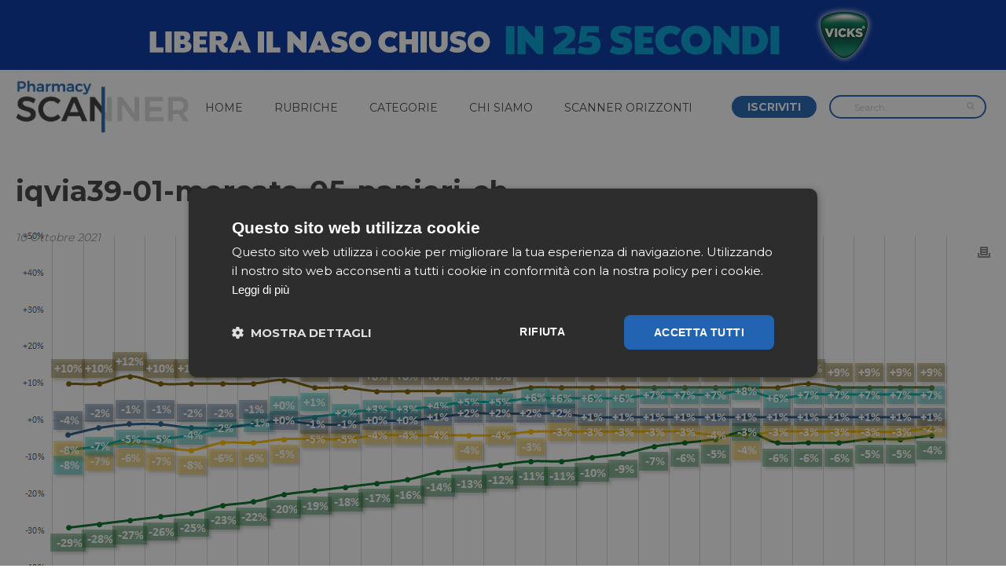

--- FILE ---
content_type: text/html; charset=UTF-8
request_url: https://pharmacyscanner.it/iqvia-settimana39/iqvia39-01-mercato-05-panieri-ch/
body_size: 15329
content:
<!DOCTYPE html>
<html lang="it-IT" prefix="og: http://ogp.me/ns#" >
<head>
    <meta charset="UTF-8" /><meta name="viewport" content="width=device-width, initial-scale=1.0, minimum-scale=1.0, maximum-scale=1.0, user-scalable=0" /><meta http-equiv="X-UA-Compatible" content="IE=edge,chrome=1" /><meta name="format-detection" content="telephone=no"><script type="text/javascript">var ajaxurl = "https://pharmacyscanner.it/wp-admin/admin-ajax.php";</script><meta name='robots' content='index, follow, max-image-preview:large, max-snippet:-1, max-video-preview:-1' />

		<style id="critical-path-css" type="text/css">
			body,html{width:100%;height:100%;margin:0;padding:0}.page-preloader{top:0;left:0;z-index:999;position:fixed;height:100%;width:100%;text-align:center}.preloader-preview-area{-webkit-animation-delay:-.2s;animation-delay:-.2s;top:50%;-webkit-transform:translateY(100%);-ms-transform:translateY(100%);transform:translateY(100%);margin-top:10px;max-height:calc(50% - 20px);opacity:1;width:100%;text-align:center;position:absolute}.preloader-logo{max-width:90%;top:50%;-webkit-transform:translateY(-100%);-ms-transform:translateY(-100%);transform:translateY(-100%);margin:-10px auto 0 auto;max-height:calc(50% - 20px);opacity:1;position:relative}.ball-pulse>div{width:15px;height:15px;border-radius:100%;margin:2px;-webkit-animation-fill-mode:both;animation-fill-mode:both;display:inline-block;-webkit-animation:ball-pulse .75s infinite cubic-bezier(.2,.68,.18,1.08);animation:ball-pulse .75s infinite cubic-bezier(.2,.68,.18,1.08)}.ball-pulse>div:nth-child(1){-webkit-animation-delay:-.36s;animation-delay:-.36s}.ball-pulse>div:nth-child(2){-webkit-animation-delay:-.24s;animation-delay:-.24s}.ball-pulse>div:nth-child(3){-webkit-animation-delay:-.12s;animation-delay:-.12s}@-webkit-keyframes ball-pulse{0%{-webkit-transform:scale(1);transform:scale(1);opacity:1}45%{-webkit-transform:scale(.1);transform:scale(.1);opacity:.7}80%{-webkit-transform:scale(1);transform:scale(1);opacity:1}}@keyframes ball-pulse{0%{-webkit-transform:scale(1);transform:scale(1);opacity:1}45%{-webkit-transform:scale(.1);transform:scale(.1);opacity:.7}80%{-webkit-transform:scale(1);transform:scale(1);opacity:1}}.ball-clip-rotate-pulse{position:relative;-webkit-transform:translateY(-15px) translateX(-10px);-ms-transform:translateY(-15px) translateX(-10px);transform:translateY(-15px) translateX(-10px);display:inline-block}.ball-clip-rotate-pulse>div{-webkit-animation-fill-mode:both;animation-fill-mode:both;position:absolute;top:0;left:0;border-radius:100%}.ball-clip-rotate-pulse>div:first-child{height:36px;width:36px;top:7px;left:-7px;-webkit-animation:ball-clip-rotate-pulse-scale 1s 0s cubic-bezier(.09,.57,.49,.9) infinite;animation:ball-clip-rotate-pulse-scale 1s 0s cubic-bezier(.09,.57,.49,.9) infinite}.ball-clip-rotate-pulse>div:last-child{position:absolute;width:50px;height:50px;left:-16px;top:-2px;background:0 0;border:2px solid;-webkit-animation:ball-clip-rotate-pulse-rotate 1s 0s cubic-bezier(.09,.57,.49,.9) infinite;animation:ball-clip-rotate-pulse-rotate 1s 0s cubic-bezier(.09,.57,.49,.9) infinite;-webkit-animation-duration:1s;animation-duration:1s}@-webkit-keyframes ball-clip-rotate-pulse-rotate{0%{-webkit-transform:rotate(0) scale(1);transform:rotate(0) scale(1)}50%{-webkit-transform:rotate(180deg) scale(.6);transform:rotate(180deg) scale(.6)}100%{-webkit-transform:rotate(360deg) scale(1);transform:rotate(360deg) scale(1)}}@keyframes ball-clip-rotate-pulse-rotate{0%{-webkit-transform:rotate(0) scale(1);transform:rotate(0) scale(1)}50%{-webkit-transform:rotate(180deg) scale(.6);transform:rotate(180deg) scale(.6)}100%{-webkit-transform:rotate(360deg) scale(1);transform:rotate(360deg) scale(1)}}@-webkit-keyframes ball-clip-rotate-pulse-scale{30%{-webkit-transform:scale(.3);transform:scale(.3)}100%{-webkit-transform:scale(1);transform:scale(1)}}@keyframes ball-clip-rotate-pulse-scale{30%{-webkit-transform:scale(.3);transform:scale(.3)}100%{-webkit-transform:scale(1);transform:scale(1)}}@-webkit-keyframes square-spin{25%{-webkit-transform:perspective(100px) rotateX(180deg) rotateY(0);transform:perspective(100px) rotateX(180deg) rotateY(0)}50%{-webkit-transform:perspective(100px) rotateX(180deg) rotateY(180deg);transform:perspective(100px) rotateX(180deg) rotateY(180deg)}75%{-webkit-transform:perspective(100px) rotateX(0) rotateY(180deg);transform:perspective(100px) rotateX(0) rotateY(180deg)}100%{-webkit-transform:perspective(100px) rotateX(0) rotateY(0);transform:perspective(100px) rotateX(0) rotateY(0)}}@keyframes square-spin{25%{-webkit-transform:perspective(100px) rotateX(180deg) rotateY(0);transform:perspective(100px) rotateX(180deg) rotateY(0)}50%{-webkit-transform:perspective(100px) rotateX(180deg) rotateY(180deg);transform:perspective(100px) rotateX(180deg) rotateY(180deg)}75%{-webkit-transform:perspective(100px) rotateX(0) rotateY(180deg);transform:perspective(100px) rotateX(0) rotateY(180deg)}100%{-webkit-transform:perspective(100px) rotateX(0) rotateY(0);transform:perspective(100px) rotateX(0) rotateY(0)}}.square-spin{display:inline-block}.square-spin>div{-webkit-animation-fill-mode:both;animation-fill-mode:both;width:50px;height:50px;-webkit-animation:square-spin 3s 0s cubic-bezier(.09,.57,.49,.9) infinite;animation:square-spin 3s 0s cubic-bezier(.09,.57,.49,.9) infinite}.cube-transition{position:relative;-webkit-transform:translate(-25px,-25px);-ms-transform:translate(-25px,-25px);transform:translate(-25px,-25px);display:inline-block}.cube-transition>div{-webkit-animation-fill-mode:both;animation-fill-mode:both;width:15px;height:15px;position:absolute;top:-5px;left:-5px;-webkit-animation:cube-transition 1.6s 0s infinite ease-in-out;animation:cube-transition 1.6s 0s infinite ease-in-out}.cube-transition>div:last-child{-webkit-animation-delay:-.8s;animation-delay:-.8s}@-webkit-keyframes cube-transition{25%{-webkit-transform:translateX(50px) scale(.5) rotate(-90deg);transform:translateX(50px) scale(.5) rotate(-90deg)}50%{-webkit-transform:translate(50px,50px) rotate(-180deg);transform:translate(50px,50px) rotate(-180deg)}75%{-webkit-transform:translateY(50px) scale(.5) rotate(-270deg);transform:translateY(50px) scale(.5) rotate(-270deg)}100%{-webkit-transform:rotate(-360deg);transform:rotate(-360deg)}}@keyframes cube-transition{25%{-webkit-transform:translateX(50px) scale(.5) rotate(-90deg);transform:translateX(50px) scale(.5) rotate(-90deg)}50%{-webkit-transform:translate(50px,50px) rotate(-180deg);transform:translate(50px,50px) rotate(-180deg)}75%{-webkit-transform:translateY(50px) scale(.5) rotate(-270deg);transform:translateY(50px) scale(.5) rotate(-270deg)}100%{-webkit-transform:rotate(-360deg);transform:rotate(-360deg)}}.ball-scale>div{border-radius:100%;margin:2px;-webkit-animation-fill-mode:both;animation-fill-mode:both;display:inline-block;height:60px;width:60px;-webkit-animation:ball-scale 1s 0s ease-in-out infinite;animation:ball-scale 1s 0s ease-in-out infinite}@-webkit-keyframes ball-scale{0%{-webkit-transform:scale(0);transform:scale(0)}100%{-webkit-transform:scale(1);transform:scale(1);opacity:0}}@keyframes ball-scale{0%{-webkit-transform:scale(0);transform:scale(0)}100%{-webkit-transform:scale(1);transform:scale(1);opacity:0}}.line-scale>div{-webkit-animation-fill-mode:both;animation-fill-mode:both;display:inline-block;width:5px;height:50px;border-radius:2px;margin:2px}.line-scale>div:nth-child(1){-webkit-animation:line-scale 1s -.5s infinite cubic-bezier(.2,.68,.18,1.08);animation:line-scale 1s -.5s infinite cubic-bezier(.2,.68,.18,1.08)}.line-scale>div:nth-child(2){-webkit-animation:line-scale 1s -.4s infinite cubic-bezier(.2,.68,.18,1.08);animation:line-scale 1s -.4s infinite cubic-bezier(.2,.68,.18,1.08)}.line-scale>div:nth-child(3){-webkit-animation:line-scale 1s -.3s infinite cubic-bezier(.2,.68,.18,1.08);animation:line-scale 1s -.3s infinite cubic-bezier(.2,.68,.18,1.08)}.line-scale>div:nth-child(4){-webkit-animation:line-scale 1s -.2s infinite cubic-bezier(.2,.68,.18,1.08);animation:line-scale 1s -.2s infinite cubic-bezier(.2,.68,.18,1.08)}.line-scale>div:nth-child(5){-webkit-animation:line-scale 1s -.1s infinite cubic-bezier(.2,.68,.18,1.08);animation:line-scale 1s -.1s infinite cubic-bezier(.2,.68,.18,1.08)}@-webkit-keyframes line-scale{0%{-webkit-transform:scaley(1);transform:scaley(1)}50%{-webkit-transform:scaley(.4);transform:scaley(.4)}100%{-webkit-transform:scaley(1);transform:scaley(1)}}@keyframes line-scale{0%{-webkit-transform:scaley(1);transform:scaley(1)}50%{-webkit-transform:scaley(.4);transform:scaley(.4)}100%{-webkit-transform:scaley(1);transform:scaley(1)}}.ball-scale-multiple{position:relative;-webkit-transform:translateY(30px);-ms-transform:translateY(30px);transform:translateY(30px);display:inline-block}.ball-scale-multiple>div{border-radius:100%;-webkit-animation-fill-mode:both;animation-fill-mode:both;margin:2px;position:absolute;left:-30px;top:0;opacity:0;margin:0;width:50px;height:50px;-webkit-animation:ball-scale-multiple 1s 0s linear infinite;animation:ball-scale-multiple 1s 0s linear infinite}.ball-scale-multiple>div:nth-child(2){-webkit-animation-delay:-.2s;animation-delay:-.2s}.ball-scale-multiple>div:nth-child(3){-webkit-animation-delay:-.2s;animation-delay:-.2s}@-webkit-keyframes ball-scale-multiple{0%{-webkit-transform:scale(0);transform:scale(0);opacity:0}5%{opacity:1}100%{-webkit-transform:scale(1);transform:scale(1);opacity:0}}@keyframes ball-scale-multiple{0%{-webkit-transform:scale(0);transform:scale(0);opacity:0}5%{opacity:1}100%{-webkit-transform:scale(1);transform:scale(1);opacity:0}}.ball-pulse-sync{display:inline-block}.ball-pulse-sync>div{width:15px;height:15px;border-radius:100%;margin:2px;-webkit-animation-fill-mode:both;animation-fill-mode:both;display:inline-block}.ball-pulse-sync>div:nth-child(1){-webkit-animation:ball-pulse-sync .6s -.21s infinite ease-in-out;animation:ball-pulse-sync .6s -.21s infinite ease-in-out}.ball-pulse-sync>div:nth-child(2){-webkit-animation:ball-pulse-sync .6s -.14s infinite ease-in-out;animation:ball-pulse-sync .6s -.14s infinite ease-in-out}.ball-pulse-sync>div:nth-child(3){-webkit-animation:ball-pulse-sync .6s -70ms infinite ease-in-out;animation:ball-pulse-sync .6s -70ms infinite ease-in-out}@-webkit-keyframes ball-pulse-sync{33%{-webkit-transform:translateY(10px);transform:translateY(10px)}66%{-webkit-transform:translateY(-10px);transform:translateY(-10px)}100%{-webkit-transform:translateY(0);transform:translateY(0)}}@keyframes ball-pulse-sync{33%{-webkit-transform:translateY(10px);transform:translateY(10px)}66%{-webkit-transform:translateY(-10px);transform:translateY(-10px)}100%{-webkit-transform:translateY(0);transform:translateY(0)}}.transparent-circle{display:inline-block;border-top:.5em solid rgba(255,255,255,.2);border-right:.5em solid rgba(255,255,255,.2);border-bottom:.5em solid rgba(255,255,255,.2);border-left:.5em solid #fff;-webkit-transform:translateZ(0);transform:translateZ(0);-webkit-animation:transparent-circle 1.1s infinite linear;animation:transparent-circle 1.1s infinite linear;width:50px;height:50px;border-radius:50%}.transparent-circle:after{border-radius:50%;width:10em;height:10em}@-webkit-keyframes transparent-circle{0%{-webkit-transform:rotate(0);transform:rotate(0)}100%{-webkit-transform:rotate(360deg);transform:rotate(360deg)}}@keyframes transparent-circle{0%{-webkit-transform:rotate(0);transform:rotate(0)}100%{-webkit-transform:rotate(360deg);transform:rotate(360deg)}}.ball-spin-fade-loader{position:relative;top:-10px;left:-10px;display:inline-block}.ball-spin-fade-loader>div{width:15px;height:15px;border-radius:100%;margin:2px;-webkit-animation-fill-mode:both;animation-fill-mode:both;position:absolute;-webkit-animation:ball-spin-fade-loader 1s infinite linear;animation:ball-spin-fade-loader 1s infinite linear}.ball-spin-fade-loader>div:nth-child(1){top:25px;left:0;animation-delay:-.84s;-webkit-animation-delay:-.84s}.ball-spin-fade-loader>div:nth-child(2){top:17.05px;left:17.05px;animation-delay:-.72s;-webkit-animation-delay:-.72s}.ball-spin-fade-loader>div:nth-child(3){top:0;left:25px;animation-delay:-.6s;-webkit-animation-delay:-.6s}.ball-spin-fade-loader>div:nth-child(4){top:-17.05px;left:17.05px;animation-delay:-.48s;-webkit-animation-delay:-.48s}.ball-spin-fade-loader>div:nth-child(5){top:-25px;left:0;animation-delay:-.36s;-webkit-animation-delay:-.36s}.ball-spin-fade-loader>div:nth-child(6){top:-17.05px;left:-17.05px;animation-delay:-.24s;-webkit-animation-delay:-.24s}.ball-spin-fade-loader>div:nth-child(7){top:0;left:-25px;animation-delay:-.12s;-webkit-animation-delay:-.12s}.ball-spin-fade-loader>div:nth-child(8){top:17.05px;left:-17.05px;animation-delay:0s;-webkit-animation-delay:0s}@-webkit-keyframes ball-spin-fade-loader{50%{opacity:.3;-webkit-transform:scale(.4);transform:scale(.4)}100%{opacity:1;-webkit-transform:scale(1);transform:scale(1)}}@keyframes ball-spin-fade-loader{50%{opacity:.3;-webkit-transform:scale(.4);transform:scale(.4)}100%{opacity:1;-webkit-transform:scale(1);transform:scale(1)}}		</style>

		<meta property="og:locale" content="it_IT" />
<meta property="og:type" content="article" />
<meta property="og:title" content="iqvia39-01-mercato-05-panieri-ch" />
<meta property="og:url" content="https://pharmacyscanner.it/iqvia-settimana39/iqvia39-01-mercato-05-panieri-ch/" />
<meta property="og:site_name" content="Pharmacy Scanner" />

	<!-- This site is optimized with the Yoast SEO plugin v21.8 - https://yoast.com/wordpress/plugins/seo/ -->
	<title>iqvia39-01-mercato-05-panieri-ch | Pharmacy Scanner</title>
	<link rel="canonical" href="https://pharmacyscanner.it/iqvia-settimana39/iqvia39-01-mercato-05-panieri-ch/" />
	<meta property="og:locale" content="it_IT" />
	<meta property="og:type" content="article" />
	<meta property="og:title" content="iqvia39-01-mercato-05-panieri-ch | Pharmacy Scanner" />
	<meta property="og:url" content="https://pharmacyscanner.it/iqvia-settimana39/iqvia39-01-mercato-05-panieri-ch/" />
	<meta property="og:site_name" content="Pharmacy Scanner" />
	<meta property="article:publisher" content="https://www.facebook.com/PharmacyScanner/" />
	<meta property="og:image" content="https://pharmacyscanner.it/iqvia-settimana39/iqvia39-01-mercato-05-panieri-ch" />
	<meta property="og:image:width" content="1199" />
	<meta property="og:image:height" content="518" />
	<meta property="og:image:type" content="image/jpeg" />
	<meta name="twitter:card" content="summary_large_image" />
	<script type="application/ld+json" class="yoast-schema-graph">{"@context":"https://schema.org","@graph":[{"@type":"WebPage","@id":"https://pharmacyscanner.it/iqvia-settimana39/iqvia39-01-mercato-05-panieri-ch/","url":"https://pharmacyscanner.it/iqvia-settimana39/iqvia39-01-mercato-05-panieri-ch/","name":"iqvia39-01-mercato-05-panieri-ch | Pharmacy Scanner","isPartOf":{"@id":"https://pharmacyscanner.it/#website"},"primaryImageOfPage":{"@id":"https://pharmacyscanner.it/iqvia-settimana39/iqvia39-01-mercato-05-panieri-ch/#primaryimage"},"image":{"@id":"https://pharmacyscanner.it/iqvia-settimana39/iqvia39-01-mercato-05-panieri-ch/#primaryimage"},"thumbnailUrl":"https://pharmacyscanner.it/wp-content/uploads/2021/10/iqvia39-01-mercato-05-panieri-ch.jpg","datePublished":"2021-10-10T08:50:49+00:00","dateModified":"2021-10-10T08:50:49+00:00","breadcrumb":{"@id":"https://pharmacyscanner.it/iqvia-settimana39/iqvia39-01-mercato-05-panieri-ch/#breadcrumb"},"inLanguage":"it-IT","potentialAction":[{"@type":"ReadAction","target":["https://pharmacyscanner.it/iqvia-settimana39/iqvia39-01-mercato-05-panieri-ch/"]}]},{"@type":"ImageObject","inLanguage":"it-IT","@id":"https://pharmacyscanner.it/iqvia-settimana39/iqvia39-01-mercato-05-panieri-ch/#primaryimage","url":"https://pharmacyscanner.it/wp-content/uploads/2021/10/iqvia39-01-mercato-05-panieri-ch.jpg","contentUrl":"https://pharmacyscanner.it/wp-content/uploads/2021/10/iqvia39-01-mercato-05-panieri-ch.jpg","width":1199,"height":518},{"@type":"BreadcrumbList","@id":"https://pharmacyscanner.it/iqvia-settimana39/iqvia39-01-mercato-05-panieri-ch/#breadcrumb","itemListElement":[{"@type":"ListItem","position":1,"name":"Home","item":"https://pharmacyscanner.it/"},{"@type":"ListItem","position":2,"name":"Iqvia, nella settimana 39 la farmacia torna ad accelerare: +2,4% nel tendenziale annuo","item":"https://pharmacyscanner.it/iqvia-settimana39/"},{"@type":"ListItem","position":3,"name":"iqvia39-01-mercato-05-panieri-ch"}]},{"@type":"WebSite","@id":"https://pharmacyscanner.it/#website","url":"https://pharmacyscanner.it/","name":"Pharmacy Scanner","description":"","publisher":{"@id":"https://pharmacyscanner.it/#organization"},"potentialAction":[{"@type":"SearchAction","target":{"@type":"EntryPoint","urlTemplate":"https://pharmacyscanner.it/?s={search_term_string}"},"query-input":"required name=search_term_string"}],"inLanguage":"it-IT"},{"@type":"Organization","@id":"https://pharmacyscanner.it/#organization","name":"Pharmacy Scanner","url":"https://pharmacyscanner.it/","logo":{"@type":"ImageObject","inLanguage":"it-IT","@id":"https://pharmacyscanner.it/#/schema/logo/image/","url":"https://pharmacyscanner.it/wp-content/uploads/2017/04/pahrmacyscanner.png","contentUrl":"https://pharmacyscanner.it/wp-content/uploads/2017/04/pahrmacyscanner.png","width":502,"height":151,"caption":"Pharmacy Scanner"},"image":{"@id":"https://pharmacyscanner.it/#/schema/logo/image/"},"sameAs":["https://www.facebook.com/PharmacyScanner/"]}]}</script>
	<!-- / Yoast SEO plugin. -->


<link rel="alternate" type="application/rss+xml" title="Pharmacy Scanner &raquo; Feed" href="https://pharmacyscanner.it/feed/" />
<link rel="alternate" type="application/rss+xml" title="Pharmacy Scanner &raquo; Feed dei commenti" href="https://pharmacyscanner.it/comments/feed/" />

<link rel="shortcut icon" href="https://pharmacyscanner.it/wp-content/uploads/2017/05/pharmacy-scanner-favicon.png"  />
<script type="text/javascript">window.abb = {};php = {};window.PHP = {};PHP.ajax = "https://pharmacyscanner.it/wp-admin/admin-ajax.php";PHP.wp_p_id = "26534";var mk_header_parallax, mk_banner_parallax, mk_page_parallax, mk_footer_parallax, mk_body_parallax;var mk_images_dir = "https://pharmacyscanner.it/wp-content/themes/jupiter/assets/images",mk_theme_js_path = "https://pharmacyscanner.it/wp-content/themes/jupiter/assets/js",mk_theme_dir = "https://pharmacyscanner.it/wp-content/themes/jupiter",mk_captcha_placeholder = "Enter Captcha",mk_captcha_invalid_txt = "Invalid. Try again.",mk_captcha_correct_txt = "Captcha correct.",mk_responsive_nav_width = 1240,mk_vertical_header_back = "Back",mk_vertical_header_anim = "1",mk_check_rtl = true,mk_grid_width = 1280,mk_ajax_search_option = "header",mk_preloader_bg_color = "#fff",mk_accent_color = "#2264b2",mk_go_to_top =  "false",mk_smooth_scroll =  "false",mk_preloader_bar_color = "#2264b2",mk_preloader_logo = "";var mk_header_parallax = false,mk_banner_parallax = false,mk_footer_parallax = false,mk_body_parallax = false,mk_no_more_posts = "No More Posts",mk_typekit_id   = "",mk_google_fonts = ["Montserrat:100italic,200italic,300italic,400italic,500italic,600italic,700italic,800italic,900italic,100,200,300,400,500,600,700,800,900"],mk_global_lazyload = false;</script><link rel='stylesheet' id='wp-block-library-css' href='https://pharmacyscanner.it/wp-includes/css/dist/block-library/style.min.css' type='text/css' media='all' />
<link rel='stylesheet' id='classic-theme-styles-css' href='https://pharmacyscanner.it/wp-includes/css/classic-themes.min.css' type='text/css' media='all' />
<style id='global-styles-inline-css' type='text/css'>
body{--wp--preset--color--black: #000000;--wp--preset--color--cyan-bluish-gray: #abb8c3;--wp--preset--color--white: #ffffff;--wp--preset--color--pale-pink: #f78da7;--wp--preset--color--vivid-red: #cf2e2e;--wp--preset--color--luminous-vivid-orange: #ff6900;--wp--preset--color--luminous-vivid-amber: #fcb900;--wp--preset--color--light-green-cyan: #7bdcb5;--wp--preset--color--vivid-green-cyan: #00d084;--wp--preset--color--pale-cyan-blue: #8ed1fc;--wp--preset--color--vivid-cyan-blue: #0693e3;--wp--preset--color--vivid-purple: #9b51e0;--wp--preset--gradient--vivid-cyan-blue-to-vivid-purple: linear-gradient(135deg,rgba(6,147,227,1) 0%,rgb(155,81,224) 100%);--wp--preset--gradient--light-green-cyan-to-vivid-green-cyan: linear-gradient(135deg,rgb(122,220,180) 0%,rgb(0,208,130) 100%);--wp--preset--gradient--luminous-vivid-amber-to-luminous-vivid-orange: linear-gradient(135deg,rgba(252,185,0,1) 0%,rgba(255,105,0,1) 100%);--wp--preset--gradient--luminous-vivid-orange-to-vivid-red: linear-gradient(135deg,rgba(255,105,0,1) 0%,rgb(207,46,46) 100%);--wp--preset--gradient--very-light-gray-to-cyan-bluish-gray: linear-gradient(135deg,rgb(238,238,238) 0%,rgb(169,184,195) 100%);--wp--preset--gradient--cool-to-warm-spectrum: linear-gradient(135deg,rgb(74,234,220) 0%,rgb(151,120,209) 20%,rgb(207,42,186) 40%,rgb(238,44,130) 60%,rgb(251,105,98) 80%,rgb(254,248,76) 100%);--wp--preset--gradient--blush-light-purple: linear-gradient(135deg,rgb(255,206,236) 0%,rgb(152,150,240) 100%);--wp--preset--gradient--blush-bordeaux: linear-gradient(135deg,rgb(254,205,165) 0%,rgb(254,45,45) 50%,rgb(107,0,62) 100%);--wp--preset--gradient--luminous-dusk: linear-gradient(135deg,rgb(255,203,112) 0%,rgb(199,81,192) 50%,rgb(65,88,208) 100%);--wp--preset--gradient--pale-ocean: linear-gradient(135deg,rgb(255,245,203) 0%,rgb(182,227,212) 50%,rgb(51,167,181) 100%);--wp--preset--gradient--electric-grass: linear-gradient(135deg,rgb(202,248,128) 0%,rgb(113,206,126) 100%);--wp--preset--gradient--midnight: linear-gradient(135deg,rgb(2,3,129) 0%,rgb(40,116,252) 100%);--wp--preset--duotone--dark-grayscale: url('#wp-duotone-dark-grayscale');--wp--preset--duotone--grayscale: url('#wp-duotone-grayscale');--wp--preset--duotone--purple-yellow: url('#wp-duotone-purple-yellow');--wp--preset--duotone--blue-red: url('#wp-duotone-blue-red');--wp--preset--duotone--midnight: url('#wp-duotone-midnight');--wp--preset--duotone--magenta-yellow: url('#wp-duotone-magenta-yellow');--wp--preset--duotone--purple-green: url('#wp-duotone-purple-green');--wp--preset--duotone--blue-orange: url('#wp-duotone-blue-orange');--wp--preset--font-size--small: 13px;--wp--preset--font-size--medium: 20px;--wp--preset--font-size--large: 36px;--wp--preset--font-size--x-large: 42px;--wp--preset--spacing--20: 0.44rem;--wp--preset--spacing--30: 0.67rem;--wp--preset--spacing--40: 1rem;--wp--preset--spacing--50: 1.5rem;--wp--preset--spacing--60: 2.25rem;--wp--preset--spacing--70: 3.38rem;--wp--preset--spacing--80: 5.06rem;--wp--preset--shadow--natural: 6px 6px 9px rgba(0, 0, 0, 0.2);--wp--preset--shadow--deep: 12px 12px 50px rgba(0, 0, 0, 0.4);--wp--preset--shadow--sharp: 6px 6px 0px rgba(0, 0, 0, 0.2);--wp--preset--shadow--outlined: 6px 6px 0px -3px rgba(255, 255, 255, 1), 6px 6px rgba(0, 0, 0, 1);--wp--preset--shadow--crisp: 6px 6px 0px rgba(0, 0, 0, 1);}:where(.is-layout-flex){gap: 0.5em;}body .is-layout-flow > .alignleft{float: left;margin-inline-start: 0;margin-inline-end: 2em;}body .is-layout-flow > .alignright{float: right;margin-inline-start: 2em;margin-inline-end: 0;}body .is-layout-flow > .aligncenter{margin-left: auto !important;margin-right: auto !important;}body .is-layout-constrained > .alignleft{float: left;margin-inline-start: 0;margin-inline-end: 2em;}body .is-layout-constrained > .alignright{float: right;margin-inline-start: 2em;margin-inline-end: 0;}body .is-layout-constrained > .aligncenter{margin-left: auto !important;margin-right: auto !important;}body .is-layout-constrained > :where(:not(.alignleft):not(.alignright):not(.alignfull)){max-width: var(--wp--style--global--content-size);margin-left: auto !important;margin-right: auto !important;}body .is-layout-constrained > .alignwide{max-width: var(--wp--style--global--wide-size);}body .is-layout-flex{display: flex;}body .is-layout-flex{flex-wrap: wrap;align-items: center;}body .is-layout-flex > *{margin: 0;}:where(.wp-block-columns.is-layout-flex){gap: 2em;}.has-black-color{color: var(--wp--preset--color--black) !important;}.has-cyan-bluish-gray-color{color: var(--wp--preset--color--cyan-bluish-gray) !important;}.has-white-color{color: var(--wp--preset--color--white) !important;}.has-pale-pink-color{color: var(--wp--preset--color--pale-pink) !important;}.has-vivid-red-color{color: var(--wp--preset--color--vivid-red) !important;}.has-luminous-vivid-orange-color{color: var(--wp--preset--color--luminous-vivid-orange) !important;}.has-luminous-vivid-amber-color{color: var(--wp--preset--color--luminous-vivid-amber) !important;}.has-light-green-cyan-color{color: var(--wp--preset--color--light-green-cyan) !important;}.has-vivid-green-cyan-color{color: var(--wp--preset--color--vivid-green-cyan) !important;}.has-pale-cyan-blue-color{color: var(--wp--preset--color--pale-cyan-blue) !important;}.has-vivid-cyan-blue-color{color: var(--wp--preset--color--vivid-cyan-blue) !important;}.has-vivid-purple-color{color: var(--wp--preset--color--vivid-purple) !important;}.has-black-background-color{background-color: var(--wp--preset--color--black) !important;}.has-cyan-bluish-gray-background-color{background-color: var(--wp--preset--color--cyan-bluish-gray) !important;}.has-white-background-color{background-color: var(--wp--preset--color--white) !important;}.has-pale-pink-background-color{background-color: var(--wp--preset--color--pale-pink) !important;}.has-vivid-red-background-color{background-color: var(--wp--preset--color--vivid-red) !important;}.has-luminous-vivid-orange-background-color{background-color: var(--wp--preset--color--luminous-vivid-orange) !important;}.has-luminous-vivid-amber-background-color{background-color: var(--wp--preset--color--luminous-vivid-amber) !important;}.has-light-green-cyan-background-color{background-color: var(--wp--preset--color--light-green-cyan) !important;}.has-vivid-green-cyan-background-color{background-color: var(--wp--preset--color--vivid-green-cyan) !important;}.has-pale-cyan-blue-background-color{background-color: var(--wp--preset--color--pale-cyan-blue) !important;}.has-vivid-cyan-blue-background-color{background-color: var(--wp--preset--color--vivid-cyan-blue) !important;}.has-vivid-purple-background-color{background-color: var(--wp--preset--color--vivid-purple) !important;}.has-black-border-color{border-color: var(--wp--preset--color--black) !important;}.has-cyan-bluish-gray-border-color{border-color: var(--wp--preset--color--cyan-bluish-gray) !important;}.has-white-border-color{border-color: var(--wp--preset--color--white) !important;}.has-pale-pink-border-color{border-color: var(--wp--preset--color--pale-pink) !important;}.has-vivid-red-border-color{border-color: var(--wp--preset--color--vivid-red) !important;}.has-luminous-vivid-orange-border-color{border-color: var(--wp--preset--color--luminous-vivid-orange) !important;}.has-luminous-vivid-amber-border-color{border-color: var(--wp--preset--color--luminous-vivid-amber) !important;}.has-light-green-cyan-border-color{border-color: var(--wp--preset--color--light-green-cyan) !important;}.has-vivid-green-cyan-border-color{border-color: var(--wp--preset--color--vivid-green-cyan) !important;}.has-pale-cyan-blue-border-color{border-color: var(--wp--preset--color--pale-cyan-blue) !important;}.has-vivid-cyan-blue-border-color{border-color: var(--wp--preset--color--vivid-cyan-blue) !important;}.has-vivid-purple-border-color{border-color: var(--wp--preset--color--vivid-purple) !important;}.has-vivid-cyan-blue-to-vivid-purple-gradient-background{background: var(--wp--preset--gradient--vivid-cyan-blue-to-vivid-purple) !important;}.has-light-green-cyan-to-vivid-green-cyan-gradient-background{background: var(--wp--preset--gradient--light-green-cyan-to-vivid-green-cyan) !important;}.has-luminous-vivid-amber-to-luminous-vivid-orange-gradient-background{background: var(--wp--preset--gradient--luminous-vivid-amber-to-luminous-vivid-orange) !important;}.has-luminous-vivid-orange-to-vivid-red-gradient-background{background: var(--wp--preset--gradient--luminous-vivid-orange-to-vivid-red) !important;}.has-very-light-gray-to-cyan-bluish-gray-gradient-background{background: var(--wp--preset--gradient--very-light-gray-to-cyan-bluish-gray) !important;}.has-cool-to-warm-spectrum-gradient-background{background: var(--wp--preset--gradient--cool-to-warm-spectrum) !important;}.has-blush-light-purple-gradient-background{background: var(--wp--preset--gradient--blush-light-purple) !important;}.has-blush-bordeaux-gradient-background{background: var(--wp--preset--gradient--blush-bordeaux) !important;}.has-luminous-dusk-gradient-background{background: var(--wp--preset--gradient--luminous-dusk) !important;}.has-pale-ocean-gradient-background{background: var(--wp--preset--gradient--pale-ocean) !important;}.has-electric-grass-gradient-background{background: var(--wp--preset--gradient--electric-grass) !important;}.has-midnight-gradient-background{background: var(--wp--preset--gradient--midnight) !important;}.has-small-font-size{font-size: var(--wp--preset--font-size--small) !important;}.has-medium-font-size{font-size: var(--wp--preset--font-size--medium) !important;}.has-large-font-size{font-size: var(--wp--preset--font-size--large) !important;}.has-x-large-font-size{font-size: var(--wp--preset--font-size--x-large) !important;}
.wp-block-navigation a:where(:not(.wp-element-button)){color: inherit;}
:where(.wp-block-columns.is-layout-flex){gap: 2em;}
.wp-block-pullquote{font-size: 1.5em;line-height: 1.6;}
</style>
<link rel='stylesheet' id='contact-form-7-css' href='https://pharmacyscanner.it/wp-content/plugins/contact-form-7/includes/css/styles.css' type='text/css' media='all' />
<link rel='stylesheet' id='mailup-css' href='https://pharmacyscanner.it/wp-content/plugins/mailup-email-and-newsletter-subscription-form/public/css/mailup-public.css' type='text/css' media='all' />
<link rel='stylesheet' id='font-awesome-css' href='https://pharmacyscanner.it/wp-content/plugins/js_composer_theme/assets/lib/bower/font-awesome/css/font-awesome.min.css' type='text/css' media='all' />
<link rel='stylesheet' id='core-styles-css' href='https://pharmacyscanner.it/wp-content/themes/jupiter/assets/stylesheet/core-styles.6.1.5.css' type='text/css' media='all' />
<link rel='stylesheet' id='components-full-css' href='https://pharmacyscanner.it/wp-content/themes/jupiter/assets/stylesheet/components-full.6.1.5.css' type='text/css' media='all' />
<style id='components-full-inline-css' type='text/css'>

body
{
    background-color:#fff;
}

.hb-custom-header #mk-page-introduce,
.mk-header
{
    background-color:#ffffff;background-size: cover;-webkit-background-size: cover;-moz-background-size: cover;
}

.hb-custom-header > div,
.mk-header-bg
{
    background-color:#fff;
}

.mk-classic-nav-bg
{
    background-color:#fff;
}

.master-holder-bg
{
    background-color:#ffffff;
}

#mk-footer
{
    background-color:#ffffff;
}

#mk-boxed-layout
{
  -webkit-box-shadow: 0 0 0px rgba(0, 0, 0, 0);
  -moz-box-shadow: 0 0 0px rgba(0, 0, 0, 0);
  box-shadow: 0 0 0px rgba(0, 0, 0, 0);
}

.mk-news-tab .mk-tabs-tabs .is-active a,
.mk-fancy-title.pattern-style span,
.mk-fancy-title.pattern-style.color-gradient span:after,
.page-bg-color
{
    background-color: #ffffff;
}

.page-title
{
    font-size: 20px;
    color: #4d4d4d;
    text-transform: uppercase;
    font-weight: 400;
    letter-spacing: 2px;
}

.page-subtitle
{
    font-size: 14px;
    line-height: 100%;
    color: #a3a3a3;
    font-size: 14px;
    text-transform: none;
}



    .mk-header
    {
        border-bottom:1px solid #ededed;
    }

    
	.header-style-1 .mk-header-padding-wrapper,
	.header-style-2 .mk-header-padding-wrapper,
	.header-style-3 .mk-header-padding-wrapper {
		padding-top:91px;
	}

	.mk-process-steps[max-width~="950px"] ul::before {
	  display: none !important;
	}
	.mk-process-steps[max-width~="950px"] li {
	  margin-bottom: 30px !important;
	  width: 100% !important;
	  text-align: center;
	}
	.mk-event-countdown-ul[max-width~="750px"] li {
	  width: 90%;
	  display: block;
	  margin: 0 auto 15px;
	}

	.compose-mode .vc_element-name .vc_btn-content {
    	height: auto !important;
	}

    body { font-family: Montserrat } 

            @font-face {
                font-family: 'star';
                src: url('https://pharmacyscanner.it/wp-content/themes/jupiter/assets/stylesheet/fonts/star/font.eot');
                src: url('https://pharmacyscanner.it/wp-content/themes/jupiter/assets/stylesheet/fonts/star/font.eot?#iefix') format('embedded-opentype'),
                url('https://pharmacyscanner.it/wp-content/themes/jupiter/assets/stylesheet/fonts/star/font.woff') format('woff'),
                url('https://pharmacyscanner.it/wp-content/themes/jupiter/assets/stylesheet/fonts/star/font.ttf') format('truetype'),
                url('https://pharmacyscanner.it/wp-content/themes/jupiter/assets/stylesheet/fonts/star/font.svg#star') format('svg');
                font-weight: normal;
                font-style: normal;
            }
            @font-face {
                font-family: 'WooCommerce';
                src: url('https://pharmacyscanner.it/wp-content/themes/jupiter/assets/stylesheet/fonts/woocommerce/font.eot');
                src: url('https://pharmacyscanner.it/wp-content/themes/jupiter/assets/stylesheet/fonts/woocommerce/font.eot?#iefix') format('embedded-opentype'),
                url('https://pharmacyscanner.it/wp-content/themes/jupiter/assets/stylesheet/fonts/woocommerce/font.woff') format('woff'),
                url('https://pharmacyscanner.it/wp-content/themes/jupiter/assets/stylesheet/fonts/woocommerce/font.ttf') format('truetype'),
                url('https://pharmacyscanner.it/wp-content/themes/jupiter/assets/stylesheet/fonts/woocommerce/font.svg#WooCommerce') format('svg');
                font-weight: normal;
                font-style: normal;
            }
</style>
<link rel='stylesheet' id='mkhb-render-css' href='https://pharmacyscanner.it/wp-content/themes/jupiter/header-builder/includes/assets/css/mkhb-render.css' type='text/css' media='all' />
<link rel='stylesheet' id='mkhb-row-css' href='https://pharmacyscanner.it/wp-content/themes/jupiter/header-builder/includes/assets/css/mkhb-row.css' type='text/css' media='all' />
<link rel='stylesheet' id='mkhb-column-css' href='https://pharmacyscanner.it/wp-content/themes/jupiter/header-builder/includes/assets/css/mkhb-column.css' type='text/css' media='all' />
<link rel='stylesheet' id='meks-author-widget-css' href='https://pharmacyscanner.it/wp-content/plugins/meks-smart-author-widget/css/style.css' type='text/css' media='all' />
<link rel='stylesheet' id='subscribe-forms-css-css' href='https://pharmacyscanner.it/wp-content/plugins/easy-social-share-buttons3/assets/modules/subscribe-forms.min.css' type='text/css' media='all' />
<link rel='stylesheet' id='click2tweet-css-css' href='https://pharmacyscanner.it/wp-content/plugins/easy-social-share-buttons3/assets/modules/click-to-tweet.min.css' type='text/css' media='all' />
<link rel='stylesheet' id='easy-social-share-buttons-css' href='https://pharmacyscanner.it/wp-content/plugins/easy-social-share-buttons3/assets/css/easy-social-share-buttons.min.css' type='text/css' media='all' />
<link rel='stylesheet' id='theme-options-css' href='https://pharmacyscanner.it/wp-content/uploads/mk_assets/theme-options-production-1770052516.css' type='text/css' media='all' />
<link rel='stylesheet' id='mk-style-css' href='https://pharmacyscanner.it/wp-content/themes/pharmacy-scanner/style.css' type='text/css' media='all' />
<script type='text/javascript' src='https://pharmacyscanner.it/wp-includes/js/jquery/jquery.min.js' id='jquery-core-js'></script>
<script type='text/javascript' src='https://pharmacyscanner.it/wp-includes/js/jquery/jquery-migrate.min.js' id='jquery-migrate-js'></script>
<script type='text/javascript' src='https://pharmacyscanner.it/wp-content/plugins/mailup-email-and-newsletter-subscription-form/admin/js/jquery.validate.min.js' id='mailup_validate-js'></script>
<script type='text/javascript' src='https://pharmacyscanner.it/wp-content/plugins/mailup-email-and-newsletter-subscription-form/admin/js/localization/messages_it.js' id='mailup_validate_loc_it-js'></script>
<script type='text/javascript' id='mailup-js-extra'>
/* <![CDATA[ */
var mailup_params = {"ajax_url":"https:\/\/pharmacyscanner.it\/wp-admin\/admin-ajax.php","ajaxNonce":"0516afb5b0"};
/* ]]> */
</script>
<script type='text/javascript' src='https://pharmacyscanner.it/wp-content/plugins/mailup-email-and-newsletter-subscription-form/public/js/mailup-public.js' id='mailup-js'></script>
<script type='application/json' id='wpp-json'>
{"sampling_active":0,"sampling_rate":100,"ajax_url":"https:\/\/pharmacyscanner.it\/wp-json\/wordpress-popular-posts\/v1\/popular-posts","api_url":"https:\/\/pharmacyscanner.it\/wp-json\/wordpress-popular-posts","ID":26534,"token":"6873c87651","lang":0,"debug":0}
</script>
<script type='text/javascript' src='https://pharmacyscanner.it/wp-content/plugins/wordpress-popular-posts/assets/js/wpp.min.js' id='wpp-js-js'></script>
<link rel="https://api.w.org/" href="https://pharmacyscanner.it/wp-json/" /><link rel="alternate" type="application/json" href="https://pharmacyscanner.it/wp-json/wp/v2/media/26534" /><link rel='shortlink' href='https://pharmacyscanner.it/?p=26534' />
<link rel="alternate" type="application/json+oembed" href="https://pharmacyscanner.it/wp-json/oembed/1.0/embed?url=https%3A%2F%2Fpharmacyscanner.it%2Fiqvia-settimana39%2Fiqvia39-01-mercato-05-panieri-ch%2F" />
            <style id="wpp-loading-animation-styles">@-webkit-keyframes bgslide{from{background-position-x:0}to{background-position-x:-200%}}@keyframes bgslide{from{background-position-x:0}to{background-position-x:-200%}}.wpp-widget-placeholder,.wpp-widget-block-placeholder{margin:0 auto;width:60px;height:3px;background:#dd3737;background:linear-gradient(90deg,#dd3737 0%,#571313 10%,#dd3737 100%);background-size:200% auto;border-radius:3px;-webkit-animation:bgslide 1s infinite linear;animation:bgslide 1s infinite linear}</style>
            <script> var isTest = false; </script><meta itemprop="author" content="Redazione" /><meta itemprop="datePublished" content="10 Ottobre 2021" /><meta itemprop="dateModified" content="10 Ottobre 2021" /><meta itemprop="publisher" content="Pharmacy Scanner" />
<script type="text/javascript">var essb_settings = {"ajax_url":"https:\/\/pharmacyscanner.it\/wp-admin\/admin-ajax.php","essb3_nonce":"b4f38b7763","essb3_plugin_url":"https:\/\/pharmacyscanner.it\/wp-content\/plugins\/easy-social-share-buttons3","essb3_stats":false,"essb3_ga":false,"essb3_ga_ntg":false,"blog_url":"https:\/\/pharmacyscanner.it\/","post_id":"26534"};</script><meta name="generator" content="Powered by WPBakery Page Builder - drag and drop page builder for WordPress."/>
<!--[if lte IE 9]><link rel="stylesheet" type="text/css" href="https://pharmacyscanner.it/wp-content/plugins/js_composer_theme/assets/css/vc_lte_ie9.min.css" media="screen"><![endif]--><meta name="generator" content="Pharmacy Scanner 1.0" /><noscript><style type="text/css"> .wpb_animate_when_almost_visible { opacity: 1; }</style></noscript>    <!-- Facebook Pixel Code -->
	<script>
	!function(f,b,e,v,n,t,s)
	{if(f.fbq)return;n=f.fbq=function(){n.callMethod?
	n.callMethod.apply(n,arguments):n.queue.push(arguments)};
	if(!f._fbq)f._fbq=n;n.push=n;n.loaded=!0;n.version='2.0';
	n.queue=[];t=b.createElement(e);t.async=!0;
	t.src=v;s=b.getElementsByTagName(e)[0];
	s.parentNode.insertBefore(t,s)}(window,document,'script','https://connect.facebook.net/en_US/fbevents.js');
	fbq('init', '1456116057787550'); 
	fbq('track', 'PageView');
	</script>
	<noscript>
		<img height="1" width="1" src="https://www.facebook.com/tr?id=1456116057787550&ev=PageView&noscript=1"/>
	</noscript>
	<script>
	_linkedin_data_partner_id = "82931";
	</script><script type="text/javascript">
	(function(){var s = document.getElementsByTagName("script")[0];
	var b = document.createElement("script");
	b.type = "text/javascript";b.async = true;
	b.src = "https://snap.licdn.com/li.lms-analytics/insight.min.js";
	s.parentNode.insertBefore(b, s);})();
	</script>
	<noscript>
		<img height="1" width="1" style="display:none;" alt="" src="https://dc.ads.linkedin.com/collect/?pid=82931&fmt=gif" />
	</noscript>

			

	
	<link href="https://fonts.googleapis.com/css?family=Montserrat:400,700&display=swap" rel="stylesheet">

	<script type="text/javascript" charset="UTF-8" src="//cdn.cookie-script.com/s/59871d797a6af5241302070de95b2a0e.js"></script>
	
</head>


    	<body class="attachment attachment-template-default single single-attachment postid-26534 attachmentid-26534 attachment-jpeg single-post essb-8.7 wpb-js-composer js-comp-ver-5.5.5 vc_responsive" itemscope="itemscope" itemtype="https://schema.org/WebPage"  data-adminbar="" style="background-image: url(https://pharmacyscanner.it/wp-content/uploads/2026/02/vicks-sinex-skin-1920x1080-1.jpg); background-repeat: no-repeat; background-position: center top; background-attachment: fixed; margin-top: 90px;">

    		<a id="skinlink" href="https://vicks.it/it-it" target="_blank" style="position: fixed; top: -90px; bottom: 0; left: 0; right: 0; display: block; z-index: 1;">
				<span style="display: none;">Skin ADV</span>
			</a>

    
	
	<!-- Target for scroll anchors to achieve native browser bahaviour + possible enhancements like smooth scrolling -->
	<div id="top-of-page"></div>

		
		<div id="mk-boxed-layout" class="">

			<div id="mk-theme-container" >

				 
    <header data-height='90'
                data-sticky-height='55'
                data-responsive-height='90'
                data-transparent-skin=''
                data-header-style='1'
                data-sticky-style='fixed'
                data-sticky-offset='header' id="mk-header-6981309460c2b" class="mk-header header-style-1 header-align-center  toolbar-false menu-hover-2 sticky-style-fixed mk-background-stretch boxed-header " role="banner" itemscope="itemscope" itemtype="https://schema.org/WPHeader" >
                    <div class="mk-header-holder">
                                <div class="mk-header-inner add-header-height">

                    <div class="mk-header-bg "></div>

                    
                                                <div class="mk-grid header-grid">
                    
                            <div class="mk-header-nav-container one-row-style menu-hover-style-2" role="navigation" itemscope="itemscope" itemtype="https://schema.org/SiteNavigationElement" >
                                <nav class="mk-main-navigation js-main-nav"><ul id="menu-main-menu" class="main-navigation-ul"><li id="menu-item-9" class="menu-item menu-item-type-custom menu-item-object-custom no-mega-menu"><a class="menu-item-link js-smooth-scroll"  href="/">home</a></li>
<li id="menu-item-9464" class="menu-item menu-item-type-custom menu-item-object-custom menu-item-has-children no-mega-menu"><a class="menu-item-link js-smooth-scroll"  href="#">Rubriche</a>
<ul style="" class="sub-menu ">
	<li id="menu-item-9465" class="menu-item menu-item-type-post_type menu-item-object-page"><a class="menu-item-link js-smooth-scroll"  href="https://pharmacyscanner.it/blog-notes/">Blog-notes</a></li>
	<li id="menu-item-9466" class="menu-item menu-item-type-post_type menu-item-object-page"><a class="menu-item-link js-smooth-scroll"  href="https://pharmacyscanner.it/mistery-shopper/">Mistery Shopper</a></li>
	<li id="menu-item-9467" class="menu-item menu-item-type-post_type menu-item-object-page"><a class="menu-item-link js-smooth-scroll"  href="https://pharmacyscanner.it/focus-on/">Focus on</a></li>
	<li id="menu-item-9468" class="menu-item menu-item-type-post_type menu-item-object-page"><a class="menu-item-link js-smooth-scroll"  href="https://pharmacyscanner.it/pharmatrend/">Pharmatrend</a></li>
	<li id="menu-item-9469" class="menu-item menu-item-type-post_type menu-item-object-page"><a class="menu-item-link js-smooth-scroll"  href="https://pharmacyscanner.it/on-air/">On-air</a></li>
	<li id="menu-item-9470" class="menu-item menu-item-type-post_type menu-item-object-page"><a class="menu-item-link js-smooth-scroll"  href="https://pharmacyscanner.it/videogallery/">Videogallery</a></li>
	<li id="menu-item-9471" class="menu-item menu-item-type-post_type menu-item-object-page"><a class="menu-item-link js-smooth-scroll"  href="https://pharmacyscanner.it/photogallery/">Photogallery</a></li>
</ul>
</li>
<li id="menu-item-9472" class="menu-item menu-item-type-custom menu-item-object-custom menu-item-has-children no-mega-menu"><a class="menu-item-link js-smooth-scroll"  href="#">Categorie</a>
<ul style="" class="sub-menu ">
	<li id="menu-item-9474" class="menu-item menu-item-type-taxonomy menu-item-object-category"><a class="menu-item-link js-smooth-scroll"  href="https://pharmacyscanner.it/category/consumatore/">Consumatore</a></li>
	<li id="menu-item-9475" class="menu-item menu-item-type-taxonomy menu-item-object-category"><a class="menu-item-link js-smooth-scroll"  href="https://pharmacyscanner.it/category/eventi/">Eventi</a></li>
	<li id="menu-item-9476" class="menu-item menu-item-type-taxonomy menu-item-object-category"><a class="menu-item-link js-smooth-scroll"  href="https://pharmacyscanner.it/category/extracanale/">Extracanale</a></li>
	<li id="menu-item-9477" class="menu-item menu-item-type-taxonomy menu-item-object-category"><a class="menu-item-link js-smooth-scroll"  href="https://pharmacyscanner.it/category/filiera/">Filiera</a></li>
	<li id="menu-item-9478" class="menu-item menu-item-type-taxonomy menu-item-object-category"><a class="menu-item-link js-smooth-scroll"  href="https://pharmacyscanner.it/category/mercato/">Mercato</a></li>
	<li id="menu-item-22681" class="menu-item menu-item-type-taxonomy menu-item-object-category"><a class="menu-item-link js-smooth-scroll"  href="https://pharmacyscanner.it/category/people-brand/">People &amp; Brand</a></li>
	<li id="menu-item-9511" class="menu-item menu-item-type-taxonomy menu-item-object-category"><a class="menu-item-link js-smooth-scroll"  href="https://pharmacyscanner.it/category/redazionale/">Post sponsorizzato</a></li>
</ul>
</li>
<li id="menu-item-126" class="menu-item menu-item-type-post_type menu-item-object-page no-mega-menu"><a class="menu-item-link js-smooth-scroll"  href="https://pharmacyscanner.it/chi-siamo/">Chi siamo</a></li>
<li id="menu-item-64760" class="menu-item menu-item-type-custom menu-item-object-custom menu-item-has-children no-mega-menu"><a class="menu-item-link js-smooth-scroll"  href="#">Scanner Orizzonti</a>
<ul style="" class="sub-menu ">
	<li id="menu-item-64761" class="menu-item menu-item-type-custom menu-item-object-custom"><a class="menu-item-link js-smooth-scroll"  href="https://pharmacyscanner.it/scanner-orizzonti-2025/">Scanner Orizzonti 2025</a></li>
	<li id="menu-item-64762" class="menu-item menu-item-type-custom menu-item-object-custom"><a class="menu-item-link js-smooth-scroll"  href="https://pharmacyscanner.it/scanner-orizzonti-2024-alt/">Scanner Orizzonti 2024</a></li>
</ul>
</li>
<li id="menu-item-41314" class="newsletter-link menu-item menu-item-type-custom menu-item-object-custom no-mega-menu"><a class="menu-item-link js-smooth-scroll"  href="/newsletter">Iscriviti</a></li>
</ul></nav>                            </div>
                            
<div class="mk-nav-responsive-link">
    <div class="mk-css-icon-menu">
        <div class="mk-css-icon-menu-line-1"></div>
        <div class="mk-css-icon-menu-line-2"></div>
        <div class="mk-css-icon-menu-line-3"></div>
    </div>
</div>	<div class=" header-logo fit-logo-img add-header-height  ">
		<a href="https://pharmacyscanner.it/" title="Pharmacy Scanner">

			<img class="mk-desktop-logo dark-logo "
				title=""
				alt=""
				src="https://pharmacyscanner.it/wp-content/uploads/2017/05/pharmacyscanner-logo.png" />

			
			
					</a>
	</div>

                                            </div>
                    
                    <div class="mk-header-right">
                        
<div class="mk-header-search">
    <form class="mk-header-searchform" method="get" id="mk-header-searchform" action="https://pharmacyscanner.it/">
        <span>
        	<input type="text" class="text-input on-close-state" value="" name="s" id="s" placeholder="Search.." />
        	<i class="mk-searchform-icon"><svg  class="mk-svg-icon" data-name="mk-icon-search" data-cacheid="icon-6981309463271" xmlns="http://www.w3.org/2000/svg" viewBox="0 0 1664 1792"><path d="M1152 832q0-185-131.5-316.5t-316.5-131.5-316.5 131.5-131.5 316.5 131.5 316.5 316.5 131.5 316.5-131.5 131.5-316.5zm512 832q0 52-38 90t-90 38q-54 0-90-38l-343-342q-179 124-399 124-143 0-273.5-55.5t-225-150-150-225-55.5-273.5 55.5-273.5 150-225 225-150 273.5-55.5 273.5 55.5 225 150 150 225 55.5 273.5q0 220-124 399l343 343q37 37 37 90z"/></svg><input value="" type="submit" class="header-search-btn" /></i>
        </span>
    </form>
</div>
                    </div>

                </div>
                
<div class="mk-responsive-wrap">

	<nav class="menu-main-menu-container"><ul id="menu-main-menu-1" class="mk-responsive-nav"><li id="responsive-menu-item-9" class="menu-item menu-item-type-custom menu-item-object-custom"><a class="menu-item-link js-smooth-scroll"  href="/">home</a></li>
<li id="responsive-menu-item-9464" class="menu-item menu-item-type-custom menu-item-object-custom menu-item-has-children"><a class="menu-item-link js-smooth-scroll"  href="#">Rubriche</a><span class="mk-nav-arrow mk-nav-sub-closed"><svg  class="mk-svg-icon" data-name="mk-moon-arrow-down" data-cacheid="icon-69813094642e5" style=" height:16px; width: 16px; "  xmlns="http://www.w3.org/2000/svg" viewBox="0 0 512 512"><path d="M512 192l-96-96-160 160-160-160-96 96 256 255.999z"/></svg></span>
<ul class="sub-menu ">
	<li id="responsive-menu-item-9465" class="menu-item menu-item-type-post_type menu-item-object-page"><a class="menu-item-link js-smooth-scroll"  href="https://pharmacyscanner.it/blog-notes/">Blog-notes</a></li>
	<li id="responsive-menu-item-9466" class="menu-item menu-item-type-post_type menu-item-object-page"><a class="menu-item-link js-smooth-scroll"  href="https://pharmacyscanner.it/mistery-shopper/">Mistery Shopper</a></li>
	<li id="responsive-menu-item-9467" class="menu-item menu-item-type-post_type menu-item-object-page"><a class="menu-item-link js-smooth-scroll"  href="https://pharmacyscanner.it/focus-on/">Focus on</a></li>
	<li id="responsive-menu-item-9468" class="menu-item menu-item-type-post_type menu-item-object-page"><a class="menu-item-link js-smooth-scroll"  href="https://pharmacyscanner.it/pharmatrend/">Pharmatrend</a></li>
	<li id="responsive-menu-item-9469" class="menu-item menu-item-type-post_type menu-item-object-page"><a class="menu-item-link js-smooth-scroll"  href="https://pharmacyscanner.it/on-air/">On-air</a></li>
	<li id="responsive-menu-item-9470" class="menu-item menu-item-type-post_type menu-item-object-page"><a class="menu-item-link js-smooth-scroll"  href="https://pharmacyscanner.it/videogallery/">Videogallery</a></li>
	<li id="responsive-menu-item-9471" class="menu-item menu-item-type-post_type menu-item-object-page"><a class="menu-item-link js-smooth-scroll"  href="https://pharmacyscanner.it/photogallery/">Photogallery</a></li>
</ul>
</li>
<li id="responsive-menu-item-9472" class="menu-item menu-item-type-custom menu-item-object-custom menu-item-has-children"><a class="menu-item-link js-smooth-scroll"  href="#">Categorie</a><span class="mk-nav-arrow mk-nav-sub-closed"><svg  class="mk-svg-icon" data-name="mk-moon-arrow-down" data-cacheid="icon-6981309464802" style=" height:16px; width: 16px; "  xmlns="http://www.w3.org/2000/svg" viewBox="0 0 512 512"><path d="M512 192l-96-96-160 160-160-160-96 96 256 255.999z"/></svg></span>
<ul class="sub-menu ">
	<li id="responsive-menu-item-9474" class="menu-item menu-item-type-taxonomy menu-item-object-category"><a class="menu-item-link js-smooth-scroll"  href="https://pharmacyscanner.it/category/consumatore/">Consumatore</a></li>
	<li id="responsive-menu-item-9475" class="menu-item menu-item-type-taxonomy menu-item-object-category"><a class="menu-item-link js-smooth-scroll"  href="https://pharmacyscanner.it/category/eventi/">Eventi</a></li>
	<li id="responsive-menu-item-9476" class="menu-item menu-item-type-taxonomy menu-item-object-category"><a class="menu-item-link js-smooth-scroll"  href="https://pharmacyscanner.it/category/extracanale/">Extracanale</a></li>
	<li id="responsive-menu-item-9477" class="menu-item menu-item-type-taxonomy menu-item-object-category"><a class="menu-item-link js-smooth-scroll"  href="https://pharmacyscanner.it/category/filiera/">Filiera</a></li>
	<li id="responsive-menu-item-9478" class="menu-item menu-item-type-taxonomy menu-item-object-category"><a class="menu-item-link js-smooth-scroll"  href="https://pharmacyscanner.it/category/mercato/">Mercato</a></li>
	<li id="responsive-menu-item-22681" class="menu-item menu-item-type-taxonomy menu-item-object-category"><a class="menu-item-link js-smooth-scroll"  href="https://pharmacyscanner.it/category/people-brand/">People &amp; Brand</a></li>
	<li id="responsive-menu-item-9511" class="menu-item menu-item-type-taxonomy menu-item-object-category"><a class="menu-item-link js-smooth-scroll"  href="https://pharmacyscanner.it/category/redazionale/">Post sponsorizzato</a></li>
</ul>
</li>
<li id="responsive-menu-item-126" class="menu-item menu-item-type-post_type menu-item-object-page"><a class="menu-item-link js-smooth-scroll"  href="https://pharmacyscanner.it/chi-siamo/">Chi siamo</a></li>
<li id="responsive-menu-item-64760" class="menu-item menu-item-type-custom menu-item-object-custom menu-item-has-children"><a class="menu-item-link js-smooth-scroll"  href="#">Scanner Orizzonti</a><span class="mk-nav-arrow mk-nav-sub-closed"><svg  class="mk-svg-icon" data-name="mk-moon-arrow-down" data-cacheid="icon-6981309464dea" style=" height:16px; width: 16px; "  xmlns="http://www.w3.org/2000/svg" viewBox="0 0 512 512"><path d="M512 192l-96-96-160 160-160-160-96 96 256 255.999z"/></svg></span>
<ul class="sub-menu ">
	<li id="responsive-menu-item-64761" class="menu-item menu-item-type-custom menu-item-object-custom"><a class="menu-item-link js-smooth-scroll"  href="https://pharmacyscanner.it/scanner-orizzonti-2025/">Scanner Orizzonti 2025</a></li>
	<li id="responsive-menu-item-64762" class="menu-item menu-item-type-custom menu-item-object-custom"><a class="menu-item-link js-smooth-scroll"  href="https://pharmacyscanner.it/scanner-orizzonti-2024-alt/">Scanner Orizzonti 2024</a></li>
</ul>
</li>
<li id="responsive-menu-item-41314" class="newsletter-link menu-item menu-item-type-custom menu-item-object-custom"><a class="menu-item-link js-smooth-scroll"  href="/newsletter">Iscriviti</a></li>
</ul></nav>
			<form class="responsive-searchform" method="get" action="https://pharmacyscanner.it/">
		    <input type="text" class="text-input" value="" name="s" id="s" placeholder="Search.." />
		    <i><input value="" type="submit" /><svg  class="mk-svg-icon" data-name="mk-icon-search" data-cacheid="icon-69813094650d1" xmlns="http://www.w3.org/2000/svg" viewBox="0 0 1664 1792"><path d="M1152 832q0-185-131.5-316.5t-316.5-131.5-316.5 131.5-131.5 316.5 131.5 316.5 316.5 131.5 316.5-131.5 131.5-316.5zm512 832q0 52-38 90t-90 38q-54 0-90-38l-343-342q-179 124-399 124-143 0-273.5-55.5t-225-150-150-225-55.5-273.5 55.5-273.5 150-225 225-150 273.5-55.5 273.5 55.5 225 150 150 225 55.5 273.5q0 220-124 399l343 343q37 37 37 90z"/></svg></i>
		</form>
		

</div>
        
            </div>
        
        <div class="mk-header-padding-wrapper"></div>
 
        <section id="mk-page-introduce" class=" intro-left"><div class="mk-grid"><div id="mk-breadcrumbs"><div class="mk-breadcrumbs-inner dark-skin"><span><span><a href="https://pharmacyscanner.it/">Home</a></span> &raquo; <span><a href="https://pharmacyscanner.it/iqvia-settimana39/">Iqvia, nella settimana 39 la farmacia torna ad accelerare: +2,4% nel tendenziale annuo</a></span> &raquo; <span class="breadcrumb_last" aria-current="page">iqvia39-01-mercato-05-panieri-ch</span></span></div></div><div class="clearboth"></div></div></section>        
    </header>

		<div id="theme-page" class="master-holder blog-post-type- blog-style- clearfix" itemscope=&quot;itemscope&quot; itemtype=&quot;https://schema.org/Blog&quot; >
			<div class="master-holder-bg-holder">
				<div id="theme-page-bg" class="master-holder-bg js-el"  ></div>
			</div>
			<div class="mk-main-wrapper-holder">
				<div id="mk-page-id-26534" class="theme-page-wrapper mk-main-wrapper mk-grid full-layout ">
					<div class="theme-content " itemprop="mainEntityOfPage">
							
	<article id="26534" class="mk-blog-single post-26534 attachment type-attachment status-inherit hentry" itemscope="itemscope" itemprop="blogPost" itemtype="http://schema.org/BlogPosting" >

	<div class="introduce"><h1>iqvia39-01-mercato-05-panieri-ch</h1><div class="sponsored home"><a href="https://www.gmmfarma.it/" target="_blank"><img src="https://pharmacyscanner.it/wp-content/uploads/2026/02/gmmbanner-mobile-640x200-1.png"></a></div></div><div class="featured-image"><a class="full-cover-link mk-lightbox" title="iqvia39-01-mercato-05-panieri-ch" href="https://pharmacyscanner.it/wp-content/uploads/2021/10/iqvia39-01-mercato-05-panieri-ch.jpg">&nbsp;</a><img class="blog-image" alt="iqvia39-01-mercato-05-panieri-ch" title="iqvia39-01-mercato-05-panieri-ch" src="https://pharmacyscanner.it/wp-content/uploads/bfi_thumb/dummy-transparent-oxvyphbczoc7kijoen8l56hwmnwfh52xzp73v5wwl8.png" data-mk-image-src-set='{"default":"https://pharmacyscanner.it/wp-content/uploads/2021/10/iqvia39-01-mercato-05-panieri-ch.jpg","2x":"","mobile":"","responsive":"false"}' width="1199" height="518" itemprop="image" /><div class="image-hover-overlay"></div><div class="post-type-badge" href="https://pharmacyscanner.it/iqvia-settimana39/iqvia39-01-mercato-05-panieri-ch/"><svg  class="mk-svg-icon" data-name="mk-li-image" data-cacheid="icon-6981309468b2e" style=" height:48px; width: 48px; "  xmlns="http://www.w3.org/2000/svg" viewBox="0 0 512 512"><path d="M460.038 4.877h-408.076c-25.995 0-47.086 21.083-47.086 47.086v408.075c0 26.002 21.09 47.086 47.086 47.086h408.075c26.01 0 47.086-21.083 47.086-47.086v-408.076c0-26.003-21.075-47.085-47.085-47.085zm-408.076 31.39h408.075c8.66 0 15.695 7.042 15.695 15.695v321.744h-52.696l-55.606-116.112c-2.33-4.874-7.005-8.208-12.385-8.821-5.318-.583-10.667 1.594-14.039 5.817l-35.866 44.993-84.883-138.192c-2.989-4.858-8.476-7.664-14.117-7.457-5.717.268-10.836 3.633-13.35 8.775l-103.384 210.997h-53.139v-321.744c0-8.652 7.05-15.695 15.695-15.695zm72.437 337.378l84.04-171.528 81.665 132.956c2.667 4.361 7.311 7.135 12.415 7.45 5.196.314 10.039-1.894 13.227-5.879l34.196-42.901 38.272 79.902h-263.815zm335.639 102.088h-408.076c-8.645 0-15.695-7.043-15.695-15.695v-54.941h439.466v54.941c0 8.652-7.036 15.695-15.695 15.695zm-94.141-266.819c34.67 0 62.781-28.111 62.781-62.781 0-34.671-28.111-62.781-62.781-62.781-34.671 0-62.781 28.11-62.781 62.781s28.11 62.781 62.781 62.781zm0-94.171c17.304 0 31.39 14.078 31.39 31.39s-14.086 31.39-31.39 31.39c-17.32 0-31.39-14.079-31.39-31.39 0-17.312 14.07-31.39 31.39-31.39z"/></svg></div></div>

<div class="blog-single-meta">
	<div class="mk-blog-author" itemtype="http://schema.org/Person" itemprop="author">By <a href="https://pharmacyscanner.it/author/autore_ps/" title="Articoli scritti da Redazione" rel="author">Redazione</a> </div>
		
	    <div class="mk-post-cat "></div>
		<time class="mk-post-date" datetime="2021-10-10"  itemprop="datePublished">
			10 Ottobre 2021		</time>
	<div class="mk-post-meta-structured-data" style="display:none;visibility:hidden;"><span itemprop="headline">iqvia39-01-mercato-05-panieri-ch</span><span itemprop="datePublished">2021-10-10</span><span itemprop="dateModified">2021-10-10</span><span itemprop="publisher" itemscope itemtype="https://schema.org/Organization"><span itemprop="logo" itemscope itemtype="https://schema.org/ImageObject"><span itemprop="url">https://pharmacyscanner.it/wp-content/uploads/2017/05/pharmacyscanner-logo.png</span></span><span itemprop="name">Pharmacy Scanner</span></span><span itemprop="image" itemscope itemtype="https://schema.org/ImageObject"><span itemprop="contentUrl url">https://pharmacyscanner.it/wp-content/uploads/2017/05/pharmacyscanner-logo.png</span><span  itemprop="width">200px</span><span itemprop="height">200px</span></span></div></div>



<div class="single-social-section">

	<div class="mk-love-holder"></div>

	
	
	<a class="mk-blog-print" onClick="window.print()" href="#" title="Print"><svg  class="mk-svg-icon" data-name="mk-moon-print-3" data-cacheid="icon-69813094690a2" style=" height:16px; width: 16px; "  xmlns="http://www.w3.org/2000/svg" viewBox="0 0 512 512"><path d="M448 288v128h-384v-128h-64v192h512v-192zm-32-256h-320v352h320v-352zm-64 288h-192v-32h192v32zm0-96h-192v-32h192v32zm0-96h-192v-32h192v32z"/></svg></a>
<div class="clearboth"></div>
</div><div class="clearboth"></div>
<div class="mk-single-content clearfix" itemprop="mainEntityOfPage">
	<p class="attachment"><a href='https://pharmacyscanner.it/wp-content/uploads/2021/10/iqvia39-01-mercato-05-panieri-ch.jpg'><img width="1199" height="518" src="https://pharmacyscanner.it/wp-content/uploads/2021/10/iqvia39-01-mercato-05-panieri-ch.jpg" class="attachment-medium size-medium" alt="" decoding="async" loading="lazy" srcset="https://pharmacyscanner.it/wp-content/uploads/2021/10/iqvia39-01-mercato-05-panieri-ch.jpg 1199w, https://pharmacyscanner.it/wp-content/uploads/2021/10/iqvia39-01-mercato-05-panieri-ch-768x332.jpg 768w" sizes="(max-width: 1199px) 100vw, 1199px" itemprop="image" /></a></p>
</div>


<div class="mk-post-meta-structured-data" style="display:none;visibility:hidden;"></div><div class="article-footer-banner-mobile"><div class="sponsored home"><a href="https://www.tena.it/per-le-persone-care/prodotti/unisex/mutandine-assorbenti" target="_blank"><img src="https://pharmacyscanner.it/wp-content/uploads/2026/02/02-tena-banner-eos-pants-proskin_640x200px.jpg"></a></div></div><section class="blog-similar-posts"><div class="similar-post-title">Altri articoli sullo stesso tema</div><ul class="three-cols"><li><div class="similar-post-holder"><a class="mk-similiar-thumbnail" href="https://pharmacyscanner.it/monopoli-delle-farmacie-il-2026-sara-frizzante-nuovi-rumors-su-q-farma-e-f2i-antin-verso-lexit-da-hippocrates/" title="Monopoli delle farmacie, il 2026 sarà &#8220;frizzante&#8221;: nuovi rumors su Q Farma e F2i, Antin verso l&#8217;exit da Hippocrates"><img src="https://pharmacyscanner.it/wp-content/uploads/bfi_thumb/dummy-transparent-oxvyphb1x18m4r7afr8gynx5ttfmsu1fasd8jsg89s.png" data-mk-image-src-set='{"default":"https://pharmacyscanner.it/wp-content/uploads/bfi_thumb/monopolicop-pn7er98car86zl8ju1z0zxone8i8wt8yv5d8y7cusg.jpg","2x":"","mobile":"","responsive":"false"}' alt="Monopoli delle farmacie, il 2026 sarà &#8220;frizzante&#8221;: nuovi rumors su Q Farma e F2i, Antin verso l&#8217;exit da Hippocrates" /><div class="image-hover-overlay"></div></a><div class="related-header"><span class="categoria">Filiera</span><span class="data">Febbraio 2 2026</span></div><a href="https://pharmacyscanner.it/monopoli-delle-farmacie-il-2026-sara-frizzante-nuovi-rumors-su-q-farma-e-f2i-antin-verso-lexit-da-hippocrates/" class="mk-similiar-title">Monopoli delle farmacie, il 2026 sarà &#8220;frizzante&#8221;: nuovi rumors su Q Farma e F2i, Antin verso l&#8217;exit da Hippocrates</a></div></li><li><div class="similar-post-holder"><a class="mk-similiar-thumbnail" href="https://pharmacyscanner.it/grossisti-in-affanno-per-i-tagli-di-gennaio-ai-prezzi-dei-farmaci-lindustria-ci-aiuti-e-salgono-i-fee-di-consegna/" title="Grossisti in affanno per i tagli di gennaio ai prezzi dei farmaci: «L&#8217;industria ci aiuti»"><img src="https://pharmacyscanner.it/wp-content/uploads/bfi_thumb/dummy-transparent-oxvyphb1x18m4r7afr8gynx5ttfmsu1fasd8jsg89s.png" data-mk-image-src-set='{"default":"https://pharmacyscanner.it/wp-content/uploads/bfi_thumb/distributore-qr38qt6mk4ajg7ylt6tzck0g3n77rvah7szx3i01k0.jpg","2x":"","mobile":"","responsive":"false"}' alt="Grossisti in affanno per i tagli di gennaio ai prezzi dei farmaci: «L&#8217;industria ci aiuti»" /><div class="image-hover-overlay"></div></a><div class="related-header"><span class="categoria">Filiera</span><span class="data">Febbraio 2 2026</span></div><a href="https://pharmacyscanner.it/grossisti-in-affanno-per-i-tagli-di-gennaio-ai-prezzi-dei-farmaci-lindustria-ci-aiuti-e-salgono-i-fee-di-consegna/" class="mk-similiar-title">Grossisti in affanno per i tagli di gennaio ai prezzi dei farmaci: «L&#8217;industria ci aiuti»</a></div></li><li><div class="similar-post-holder"><a class="mk-similiar-thumbnail" href="https://pharmacyscanner.it/ingressi-new-line/" title="Ingressi, New Line: nel 2025 media in lieve calo (-0,7%), cresce invece il valore dello scontrino (+2,8%)"><img src="https://pharmacyscanner.it/wp-content/uploads/bfi_thumb/dummy-transparent-oxvyphb1x18m4r7afr8gynx5ttfmsu1fasd8jsg89s.png" data-mk-image-src-set='{"default":"https://pharmacyscanner.it/wp-content/uploads/bfi_thumb/ingressi-valore00-rieygf2wdzj48vv3kgrwf3elvwvobtjkhaouimjg0w.jpg","2x":"","mobile":"","responsive":"false"}' alt="Ingressi, New Line: nel 2025 media in lieve calo (-0,7%), cresce invece il valore dello scontrino (+2,8%)" /><div class="image-hover-overlay"></div></a><div class="related-header"><span class="categoria">Mercato</span><span class="data">Febbraio 2 2026</span></div><a href="https://pharmacyscanner.it/ingressi-new-line/" class="mk-similiar-title">Ingressi, New Line: nel 2025 media in lieve calo (-0,7%), cresce invece il valore dello scontrino (+2,8%)</a></div></li></ul><div class="clearboth"></div></section>



</article>

							<div class="clearboth"></div>
											</div>
										<div class="clearboth"></div>
				</div>
			</div>
					</div>



<section id="mk-footer-unfold-spacer"></section>

<section id="mk-footer" class="" role="contentinfo" itemscope="itemscope" itemtype="https://schema.org/WPFooter" >
        <div class="footer-wrapper mk-grid">
        <div class="mk-padding-wrapper">
            		<div class=""><section id="text-2" class="widget widget_text">			<div class="textwidget"><p class="title">Pharmacy Scanner</p>
<p><a href="/">Home</a><br />
<a href="/chi-siamo">Chi siamo</a><br />
<a href="/contattaci">Contattaci</a></p>
<p><a class="iubenda-cs-privacy-policy-lnk show_comp_link iframe-preserve an-preserve" href="/privacy-policy" target="_blank" rel="noopener">Privacy Policy</a></p>
<p><a class="iubenda-cs-cookie-policy-lnk" href="/cookie-policy" target="_blank" rel="noopener">Cookie policy</a></p>
<p><a href="https://pharmacyscanner.it/wp-content/uploads/2025/12/modello-di-dichiarazione-di-accessibilita_pharmacyscanner.pdf" target="_blank" rel="noopener">Accessibilità</a></p>
</div>
		</section><section id="social-2" class="widget widget_social_networks"><div id="social-698130946f9b0" class="align-right"><a href="https://www.facebook.com/PharmacyScanner.it" rel="nofollow" class="builtin-icons light medium facebook-hover" target="_blank" alt=" facebook" title=" facebook"><svg  class="mk-svg-icon" data-name="mk-jupiter-icon-simple-facebook" data-cacheid="icon-698130946fa5f" style=" height:24px; width: 24px; "  xmlns="http://www.w3.org/2000/svg" viewBox="0 0 512 512"><path d="M192.191 92.743v60.485h-63.638v96.181h63.637v256.135h97.069v-256.135h84.168s6.674-51.322 9.885-96.508h-93.666v-42.921c0-8.807 11.565-20.661 23.01-20.661h71.791v-95.719h-83.57c-111.317 0-108.686 86.262-108.686 99.142z"/></svg></a><a href="https://www.linkedin.com/company/pharmacyscanner" rel="nofollow" class="builtin-icons light medium linkedin-hover" target="_blank" alt=" linkedin" title=" linkedin"><svg  class="mk-svg-icon" data-name="mk-jupiter-icon-simple-linkedin" data-cacheid="icon-698130946faf4" style=" height:24px; width: 24px; "  xmlns="http://www.w3.org/2000/svg" viewBox="0 0 512 512"><path d="M80.111 25.6c-29.028 0-48.023 20.547-48.023 47.545 0 26.424 18.459 47.584 46.893 47.584h.573c29.601 0 47.999-21.16 47.999-47.584-.543-26.998-18.398-47.545-47.442-47.545zm-48.111 128h96v320.99h-96v-320.99zm323.631-7.822c-58.274 0-84.318 32.947-98.883 55.996v1.094h-.726c.211-.357.485-.713.726-1.094v-48.031h-96.748c1.477 31.819 0 320.847 0 320.847h96.748v-171.241c0-10.129.742-20.207 3.633-27.468 7.928-20.224 25.965-41.185 56.305-41.185 39.705 0 67.576 31.057 67.576 76.611v163.283h97.717v-176.313c0-104.053-54.123-152.499-126.347-152.499z"/></svg></a>
					<style>
						#social-698130946f9b0 a { 
							opacity: 1 !important;margin: 10px;}
						#social-698130946f9b0 a:hover { }
						#social-698130946f9b0 a:hover .mk-svg-icon { }</style></div></section><section id="text-3" class="widget widget_text">			<div class="textwidget"><p class="copyright"> 
Homnya Srl

Sede legale ed operativa:
Via della Stelletta, 23 – 00186 Roma

Sede operativa:
Via Luigi Galvani, 24 – 20124 Milano

P.iva e CF: 13026241003
</p>
<p class="copyright"> 
Tel +39 06 45209 715

Email commerciale@homnya.com | redazione@homnya.com

Pec homnya@legalmail.it</p></div>
		</section></div>
	            <div class="clearboth"></div>
        </div>
    </div>
        </section>
</div>
</div>

<div class="bottom-corner-btns js-bottom-corner-btns">
</div>

<script src="https://cdn.jsdelivr.net/npm/js-cookie@3.0.1/dist/js.cookie.min.js"></script>





    <style type='text/css'></style><script type="text/javascript">
    php = {
        hasAdminbar: false,
        json: (null != null) ? null : "",
        jsPath: 'https://pharmacyscanner.it/wp-content/themes/jupiter/assets/js'
      };
    </script><script type='text/javascript' src='https://pharmacyscanner.it/wp-content/plugins/contact-form-7/includes/swv/js/index.js' id='swv-js'></script>
<script type='text/javascript' id='contact-form-7-js-extra'>
/* <![CDATA[ */
var wpcf7 = {"api":{"root":"https:\/\/pharmacyscanner.it\/wp-json\/","namespace":"contact-form-7\/v1"},"cached":"1"};
/* ]]> */
</script>
<script type='text/javascript' src='https://pharmacyscanner.it/wp-content/plugins/contact-form-7/includes/js/index.js' id='contact-form-7-js'></script>
<script type='text/javascript' src='https://pharmacyscanner.it/wp-content/themes/jupiter/assets/js/core-scripts.6.1.5.js' id='core-scripts-js'></script>
<script type='text/javascript' src='https://pharmacyscanner.it/wp-content/themes/jupiter/assets/js/components-full.6.1.5.js' id='components-full-js'></script>
<script type='text/javascript' src='https://pharmacyscanner.it/wp-content/themes/jupiter/header-builder/includes/assets/js/mkhb-render.js' id='mkhb-render-js'></script>
<script type='text/javascript' src='https://pharmacyscanner.it/wp-content/themes/jupiter/header-builder/includes/assets/js/mkhb-column.js' id='mkhb-column-js'></script>
<script type='text/javascript' src='https://www.google.com/recaptcha/api.js?render=6LedEPgpAAAAAN9bW1_70I8s92k88B2SxmaWmxE2' id='google-recaptcha-js'></script>
<script type='text/javascript' src='https://pharmacyscanner.it/wp-includes/js/dist/vendor/wp-polyfill-inert.min.js' id='wp-polyfill-inert-js'></script>
<script type='text/javascript' src='https://pharmacyscanner.it/wp-includes/js/dist/vendor/regenerator-runtime.min.js' id='regenerator-runtime-js'></script>
<script type='text/javascript' src='https://pharmacyscanner.it/wp-includes/js/dist/vendor/wp-polyfill.min.js' id='wp-polyfill-js'></script>
<script type='text/javascript' id='wpcf7-recaptcha-js-extra'>
/* <![CDATA[ */
var wpcf7_recaptcha = {"sitekey":"6LedEPgpAAAAAN9bW1_70I8s92k88B2SxmaWmxE2","actions":{"homepage":"homepage","contactform":"contactform"}};
/* ]]> */
</script>
<script type='text/javascript' src='https://pharmacyscanner.it/wp-content/plugins/contact-form-7/modules/recaptcha/index.js' id='wpcf7-recaptcha-js'></script>
<script type='text/javascript' src='https://pharmacyscanner.it/wp-content/themes/pharmacy-scanner/js/custom.js' id='custom-scripts-js'></script>
		<script type="text/javascript">
		var ga_fired = false;
		window.addEventListener("scroll", function(){
			if ((document.documentElement.scrollTop != 0 && ga_fired === false) || (document.body.scrollTop != 0 && ga_fired === false)) {
				(function(i,s,o,g,r,a,m){i['GoogleAnalyticsObject']=r;i[r]=i[r]||function(){
				(i[r].q=i[r].q||[]).push(arguments)},i[r].l=1*new Date();a=s.createElement(o),
				m=s.getElementsByTagName(o)[0];a.async=1;a.src=g;m.parentNode.insertBefore(a,m)
				})(window,document,'script','//www.google-analytics.com/analytics.js','ga');

				ga('create', 'UA-98246216-1', 'auto');
				ga('send', 'pageview');
								ga_fired = true;
			}
		}, true);
		</script> 
		<script type="text/javascript">	window.get = {};	window.get.captcha = function(enteredCaptcha) {
                  return jQuery.get(ajaxurl, { action : "mk_validate_captcha_input", captcha: enteredCaptcha });
              	};</script><script type="text/javascript">(function() { var po = document.createElement('script'); po.type = 'text/javascript'; po.async=true;; po.src = 'https://pharmacyscanner.it/wp-content/plugins/easy-social-share-buttons3/assets/modules/pinterest-pro.min.js'; var s = document.getElementsByTagName('script')[0]; s.parentNode.insertBefore(po, s); })();(function() { var po = document.createElement('script'); po.type = 'text/javascript'; po.async=true;; po.src = 'https://pharmacyscanner.it/wp-content/plugins/easy-social-share-buttons3/assets/modules/subscribe-forms.min.js'; var s = document.getElementsByTagName('script')[0]; s.parentNode.insertBefore(po, s); })();(function() { var po = document.createElement('script'); po.type = 'text/javascript'; po.async=true;; po.src = 'https://pharmacyscanner.it/wp-content/plugins/easy-social-share-buttons3/assets/js/essb-core.min.js'; var s = document.getElementsByTagName('script')[0]; s.parentNode.insertBefore(po, s); })();</script><script type="text/javascript"></script>
    
        
    <!-- script type="text/javascript">(function (w,d) {var loader = function () {var s = d.createElement("script"), tag = d.getElementsByTagName("script")[0]; s.src="https://cdn.iubenda.com/iubenda.js"; tag.parentNode.insertBefore(s,tag);}; if(w.addEventListener){w.addEventListener("load", loader, false);}else if(w.attachEvent){w.attachEvent("onload", loader);}else{w.onload = loader;}})(window, document);</script -->
    <!-- script type="text/javascript"> var _iub = _iub || []; _iub.csConfiguration = {"lang":"it","siteId":1416536,"cookiePolicyId":16140937, "consentOnScroll": false, }; </script><script type="text/javascript" src="//cdn.iubenda.com/cookie_solution/safemode/iubenda_cs.js" charset="UTF-8" async></script -->

    
</body>
</html>

--- FILE ---
content_type: text/html; charset=utf-8
request_url: https://www.google.com/recaptcha/api2/anchor?ar=1&k=6LedEPgpAAAAAN9bW1_70I8s92k88B2SxmaWmxE2&co=aHR0cHM6Ly9waGFybWFjeXNjYW5uZXIuaXQ6NDQz&hl=en&v=N67nZn4AqZkNcbeMu4prBgzg&size=invisible&anchor-ms=20000&execute-ms=30000&cb=fjpcnr1rw92
body_size: 48475
content:
<!DOCTYPE HTML><html dir="ltr" lang="en"><head><meta http-equiv="Content-Type" content="text/html; charset=UTF-8">
<meta http-equiv="X-UA-Compatible" content="IE=edge">
<title>reCAPTCHA</title>
<style type="text/css">
/* cyrillic-ext */
@font-face {
  font-family: 'Roboto';
  font-style: normal;
  font-weight: 400;
  font-stretch: 100%;
  src: url(//fonts.gstatic.com/s/roboto/v48/KFO7CnqEu92Fr1ME7kSn66aGLdTylUAMa3GUBHMdazTgWw.woff2) format('woff2');
  unicode-range: U+0460-052F, U+1C80-1C8A, U+20B4, U+2DE0-2DFF, U+A640-A69F, U+FE2E-FE2F;
}
/* cyrillic */
@font-face {
  font-family: 'Roboto';
  font-style: normal;
  font-weight: 400;
  font-stretch: 100%;
  src: url(//fonts.gstatic.com/s/roboto/v48/KFO7CnqEu92Fr1ME7kSn66aGLdTylUAMa3iUBHMdazTgWw.woff2) format('woff2');
  unicode-range: U+0301, U+0400-045F, U+0490-0491, U+04B0-04B1, U+2116;
}
/* greek-ext */
@font-face {
  font-family: 'Roboto';
  font-style: normal;
  font-weight: 400;
  font-stretch: 100%;
  src: url(//fonts.gstatic.com/s/roboto/v48/KFO7CnqEu92Fr1ME7kSn66aGLdTylUAMa3CUBHMdazTgWw.woff2) format('woff2');
  unicode-range: U+1F00-1FFF;
}
/* greek */
@font-face {
  font-family: 'Roboto';
  font-style: normal;
  font-weight: 400;
  font-stretch: 100%;
  src: url(//fonts.gstatic.com/s/roboto/v48/KFO7CnqEu92Fr1ME7kSn66aGLdTylUAMa3-UBHMdazTgWw.woff2) format('woff2');
  unicode-range: U+0370-0377, U+037A-037F, U+0384-038A, U+038C, U+038E-03A1, U+03A3-03FF;
}
/* math */
@font-face {
  font-family: 'Roboto';
  font-style: normal;
  font-weight: 400;
  font-stretch: 100%;
  src: url(//fonts.gstatic.com/s/roboto/v48/KFO7CnqEu92Fr1ME7kSn66aGLdTylUAMawCUBHMdazTgWw.woff2) format('woff2');
  unicode-range: U+0302-0303, U+0305, U+0307-0308, U+0310, U+0312, U+0315, U+031A, U+0326-0327, U+032C, U+032F-0330, U+0332-0333, U+0338, U+033A, U+0346, U+034D, U+0391-03A1, U+03A3-03A9, U+03B1-03C9, U+03D1, U+03D5-03D6, U+03F0-03F1, U+03F4-03F5, U+2016-2017, U+2034-2038, U+203C, U+2040, U+2043, U+2047, U+2050, U+2057, U+205F, U+2070-2071, U+2074-208E, U+2090-209C, U+20D0-20DC, U+20E1, U+20E5-20EF, U+2100-2112, U+2114-2115, U+2117-2121, U+2123-214F, U+2190, U+2192, U+2194-21AE, U+21B0-21E5, U+21F1-21F2, U+21F4-2211, U+2213-2214, U+2216-22FF, U+2308-230B, U+2310, U+2319, U+231C-2321, U+2336-237A, U+237C, U+2395, U+239B-23B7, U+23D0, U+23DC-23E1, U+2474-2475, U+25AF, U+25B3, U+25B7, U+25BD, U+25C1, U+25CA, U+25CC, U+25FB, U+266D-266F, U+27C0-27FF, U+2900-2AFF, U+2B0E-2B11, U+2B30-2B4C, U+2BFE, U+3030, U+FF5B, U+FF5D, U+1D400-1D7FF, U+1EE00-1EEFF;
}
/* symbols */
@font-face {
  font-family: 'Roboto';
  font-style: normal;
  font-weight: 400;
  font-stretch: 100%;
  src: url(//fonts.gstatic.com/s/roboto/v48/KFO7CnqEu92Fr1ME7kSn66aGLdTylUAMaxKUBHMdazTgWw.woff2) format('woff2');
  unicode-range: U+0001-000C, U+000E-001F, U+007F-009F, U+20DD-20E0, U+20E2-20E4, U+2150-218F, U+2190, U+2192, U+2194-2199, U+21AF, U+21E6-21F0, U+21F3, U+2218-2219, U+2299, U+22C4-22C6, U+2300-243F, U+2440-244A, U+2460-24FF, U+25A0-27BF, U+2800-28FF, U+2921-2922, U+2981, U+29BF, U+29EB, U+2B00-2BFF, U+4DC0-4DFF, U+FFF9-FFFB, U+10140-1018E, U+10190-1019C, U+101A0, U+101D0-101FD, U+102E0-102FB, U+10E60-10E7E, U+1D2C0-1D2D3, U+1D2E0-1D37F, U+1F000-1F0FF, U+1F100-1F1AD, U+1F1E6-1F1FF, U+1F30D-1F30F, U+1F315, U+1F31C, U+1F31E, U+1F320-1F32C, U+1F336, U+1F378, U+1F37D, U+1F382, U+1F393-1F39F, U+1F3A7-1F3A8, U+1F3AC-1F3AF, U+1F3C2, U+1F3C4-1F3C6, U+1F3CA-1F3CE, U+1F3D4-1F3E0, U+1F3ED, U+1F3F1-1F3F3, U+1F3F5-1F3F7, U+1F408, U+1F415, U+1F41F, U+1F426, U+1F43F, U+1F441-1F442, U+1F444, U+1F446-1F449, U+1F44C-1F44E, U+1F453, U+1F46A, U+1F47D, U+1F4A3, U+1F4B0, U+1F4B3, U+1F4B9, U+1F4BB, U+1F4BF, U+1F4C8-1F4CB, U+1F4D6, U+1F4DA, U+1F4DF, U+1F4E3-1F4E6, U+1F4EA-1F4ED, U+1F4F7, U+1F4F9-1F4FB, U+1F4FD-1F4FE, U+1F503, U+1F507-1F50B, U+1F50D, U+1F512-1F513, U+1F53E-1F54A, U+1F54F-1F5FA, U+1F610, U+1F650-1F67F, U+1F687, U+1F68D, U+1F691, U+1F694, U+1F698, U+1F6AD, U+1F6B2, U+1F6B9-1F6BA, U+1F6BC, U+1F6C6-1F6CF, U+1F6D3-1F6D7, U+1F6E0-1F6EA, U+1F6F0-1F6F3, U+1F6F7-1F6FC, U+1F700-1F7FF, U+1F800-1F80B, U+1F810-1F847, U+1F850-1F859, U+1F860-1F887, U+1F890-1F8AD, U+1F8B0-1F8BB, U+1F8C0-1F8C1, U+1F900-1F90B, U+1F93B, U+1F946, U+1F984, U+1F996, U+1F9E9, U+1FA00-1FA6F, U+1FA70-1FA7C, U+1FA80-1FA89, U+1FA8F-1FAC6, U+1FACE-1FADC, U+1FADF-1FAE9, U+1FAF0-1FAF8, U+1FB00-1FBFF;
}
/* vietnamese */
@font-face {
  font-family: 'Roboto';
  font-style: normal;
  font-weight: 400;
  font-stretch: 100%;
  src: url(//fonts.gstatic.com/s/roboto/v48/KFO7CnqEu92Fr1ME7kSn66aGLdTylUAMa3OUBHMdazTgWw.woff2) format('woff2');
  unicode-range: U+0102-0103, U+0110-0111, U+0128-0129, U+0168-0169, U+01A0-01A1, U+01AF-01B0, U+0300-0301, U+0303-0304, U+0308-0309, U+0323, U+0329, U+1EA0-1EF9, U+20AB;
}
/* latin-ext */
@font-face {
  font-family: 'Roboto';
  font-style: normal;
  font-weight: 400;
  font-stretch: 100%;
  src: url(//fonts.gstatic.com/s/roboto/v48/KFO7CnqEu92Fr1ME7kSn66aGLdTylUAMa3KUBHMdazTgWw.woff2) format('woff2');
  unicode-range: U+0100-02BA, U+02BD-02C5, U+02C7-02CC, U+02CE-02D7, U+02DD-02FF, U+0304, U+0308, U+0329, U+1D00-1DBF, U+1E00-1E9F, U+1EF2-1EFF, U+2020, U+20A0-20AB, U+20AD-20C0, U+2113, U+2C60-2C7F, U+A720-A7FF;
}
/* latin */
@font-face {
  font-family: 'Roboto';
  font-style: normal;
  font-weight: 400;
  font-stretch: 100%;
  src: url(//fonts.gstatic.com/s/roboto/v48/KFO7CnqEu92Fr1ME7kSn66aGLdTylUAMa3yUBHMdazQ.woff2) format('woff2');
  unicode-range: U+0000-00FF, U+0131, U+0152-0153, U+02BB-02BC, U+02C6, U+02DA, U+02DC, U+0304, U+0308, U+0329, U+2000-206F, U+20AC, U+2122, U+2191, U+2193, U+2212, U+2215, U+FEFF, U+FFFD;
}
/* cyrillic-ext */
@font-face {
  font-family: 'Roboto';
  font-style: normal;
  font-weight: 500;
  font-stretch: 100%;
  src: url(//fonts.gstatic.com/s/roboto/v48/KFO7CnqEu92Fr1ME7kSn66aGLdTylUAMa3GUBHMdazTgWw.woff2) format('woff2');
  unicode-range: U+0460-052F, U+1C80-1C8A, U+20B4, U+2DE0-2DFF, U+A640-A69F, U+FE2E-FE2F;
}
/* cyrillic */
@font-face {
  font-family: 'Roboto';
  font-style: normal;
  font-weight: 500;
  font-stretch: 100%;
  src: url(//fonts.gstatic.com/s/roboto/v48/KFO7CnqEu92Fr1ME7kSn66aGLdTylUAMa3iUBHMdazTgWw.woff2) format('woff2');
  unicode-range: U+0301, U+0400-045F, U+0490-0491, U+04B0-04B1, U+2116;
}
/* greek-ext */
@font-face {
  font-family: 'Roboto';
  font-style: normal;
  font-weight: 500;
  font-stretch: 100%;
  src: url(//fonts.gstatic.com/s/roboto/v48/KFO7CnqEu92Fr1ME7kSn66aGLdTylUAMa3CUBHMdazTgWw.woff2) format('woff2');
  unicode-range: U+1F00-1FFF;
}
/* greek */
@font-face {
  font-family: 'Roboto';
  font-style: normal;
  font-weight: 500;
  font-stretch: 100%;
  src: url(//fonts.gstatic.com/s/roboto/v48/KFO7CnqEu92Fr1ME7kSn66aGLdTylUAMa3-UBHMdazTgWw.woff2) format('woff2');
  unicode-range: U+0370-0377, U+037A-037F, U+0384-038A, U+038C, U+038E-03A1, U+03A3-03FF;
}
/* math */
@font-face {
  font-family: 'Roboto';
  font-style: normal;
  font-weight: 500;
  font-stretch: 100%;
  src: url(//fonts.gstatic.com/s/roboto/v48/KFO7CnqEu92Fr1ME7kSn66aGLdTylUAMawCUBHMdazTgWw.woff2) format('woff2');
  unicode-range: U+0302-0303, U+0305, U+0307-0308, U+0310, U+0312, U+0315, U+031A, U+0326-0327, U+032C, U+032F-0330, U+0332-0333, U+0338, U+033A, U+0346, U+034D, U+0391-03A1, U+03A3-03A9, U+03B1-03C9, U+03D1, U+03D5-03D6, U+03F0-03F1, U+03F4-03F5, U+2016-2017, U+2034-2038, U+203C, U+2040, U+2043, U+2047, U+2050, U+2057, U+205F, U+2070-2071, U+2074-208E, U+2090-209C, U+20D0-20DC, U+20E1, U+20E5-20EF, U+2100-2112, U+2114-2115, U+2117-2121, U+2123-214F, U+2190, U+2192, U+2194-21AE, U+21B0-21E5, U+21F1-21F2, U+21F4-2211, U+2213-2214, U+2216-22FF, U+2308-230B, U+2310, U+2319, U+231C-2321, U+2336-237A, U+237C, U+2395, U+239B-23B7, U+23D0, U+23DC-23E1, U+2474-2475, U+25AF, U+25B3, U+25B7, U+25BD, U+25C1, U+25CA, U+25CC, U+25FB, U+266D-266F, U+27C0-27FF, U+2900-2AFF, U+2B0E-2B11, U+2B30-2B4C, U+2BFE, U+3030, U+FF5B, U+FF5D, U+1D400-1D7FF, U+1EE00-1EEFF;
}
/* symbols */
@font-face {
  font-family: 'Roboto';
  font-style: normal;
  font-weight: 500;
  font-stretch: 100%;
  src: url(//fonts.gstatic.com/s/roboto/v48/KFO7CnqEu92Fr1ME7kSn66aGLdTylUAMaxKUBHMdazTgWw.woff2) format('woff2');
  unicode-range: U+0001-000C, U+000E-001F, U+007F-009F, U+20DD-20E0, U+20E2-20E4, U+2150-218F, U+2190, U+2192, U+2194-2199, U+21AF, U+21E6-21F0, U+21F3, U+2218-2219, U+2299, U+22C4-22C6, U+2300-243F, U+2440-244A, U+2460-24FF, U+25A0-27BF, U+2800-28FF, U+2921-2922, U+2981, U+29BF, U+29EB, U+2B00-2BFF, U+4DC0-4DFF, U+FFF9-FFFB, U+10140-1018E, U+10190-1019C, U+101A0, U+101D0-101FD, U+102E0-102FB, U+10E60-10E7E, U+1D2C0-1D2D3, U+1D2E0-1D37F, U+1F000-1F0FF, U+1F100-1F1AD, U+1F1E6-1F1FF, U+1F30D-1F30F, U+1F315, U+1F31C, U+1F31E, U+1F320-1F32C, U+1F336, U+1F378, U+1F37D, U+1F382, U+1F393-1F39F, U+1F3A7-1F3A8, U+1F3AC-1F3AF, U+1F3C2, U+1F3C4-1F3C6, U+1F3CA-1F3CE, U+1F3D4-1F3E0, U+1F3ED, U+1F3F1-1F3F3, U+1F3F5-1F3F7, U+1F408, U+1F415, U+1F41F, U+1F426, U+1F43F, U+1F441-1F442, U+1F444, U+1F446-1F449, U+1F44C-1F44E, U+1F453, U+1F46A, U+1F47D, U+1F4A3, U+1F4B0, U+1F4B3, U+1F4B9, U+1F4BB, U+1F4BF, U+1F4C8-1F4CB, U+1F4D6, U+1F4DA, U+1F4DF, U+1F4E3-1F4E6, U+1F4EA-1F4ED, U+1F4F7, U+1F4F9-1F4FB, U+1F4FD-1F4FE, U+1F503, U+1F507-1F50B, U+1F50D, U+1F512-1F513, U+1F53E-1F54A, U+1F54F-1F5FA, U+1F610, U+1F650-1F67F, U+1F687, U+1F68D, U+1F691, U+1F694, U+1F698, U+1F6AD, U+1F6B2, U+1F6B9-1F6BA, U+1F6BC, U+1F6C6-1F6CF, U+1F6D3-1F6D7, U+1F6E0-1F6EA, U+1F6F0-1F6F3, U+1F6F7-1F6FC, U+1F700-1F7FF, U+1F800-1F80B, U+1F810-1F847, U+1F850-1F859, U+1F860-1F887, U+1F890-1F8AD, U+1F8B0-1F8BB, U+1F8C0-1F8C1, U+1F900-1F90B, U+1F93B, U+1F946, U+1F984, U+1F996, U+1F9E9, U+1FA00-1FA6F, U+1FA70-1FA7C, U+1FA80-1FA89, U+1FA8F-1FAC6, U+1FACE-1FADC, U+1FADF-1FAE9, U+1FAF0-1FAF8, U+1FB00-1FBFF;
}
/* vietnamese */
@font-face {
  font-family: 'Roboto';
  font-style: normal;
  font-weight: 500;
  font-stretch: 100%;
  src: url(//fonts.gstatic.com/s/roboto/v48/KFO7CnqEu92Fr1ME7kSn66aGLdTylUAMa3OUBHMdazTgWw.woff2) format('woff2');
  unicode-range: U+0102-0103, U+0110-0111, U+0128-0129, U+0168-0169, U+01A0-01A1, U+01AF-01B0, U+0300-0301, U+0303-0304, U+0308-0309, U+0323, U+0329, U+1EA0-1EF9, U+20AB;
}
/* latin-ext */
@font-face {
  font-family: 'Roboto';
  font-style: normal;
  font-weight: 500;
  font-stretch: 100%;
  src: url(//fonts.gstatic.com/s/roboto/v48/KFO7CnqEu92Fr1ME7kSn66aGLdTylUAMa3KUBHMdazTgWw.woff2) format('woff2');
  unicode-range: U+0100-02BA, U+02BD-02C5, U+02C7-02CC, U+02CE-02D7, U+02DD-02FF, U+0304, U+0308, U+0329, U+1D00-1DBF, U+1E00-1E9F, U+1EF2-1EFF, U+2020, U+20A0-20AB, U+20AD-20C0, U+2113, U+2C60-2C7F, U+A720-A7FF;
}
/* latin */
@font-face {
  font-family: 'Roboto';
  font-style: normal;
  font-weight: 500;
  font-stretch: 100%;
  src: url(//fonts.gstatic.com/s/roboto/v48/KFO7CnqEu92Fr1ME7kSn66aGLdTylUAMa3yUBHMdazQ.woff2) format('woff2');
  unicode-range: U+0000-00FF, U+0131, U+0152-0153, U+02BB-02BC, U+02C6, U+02DA, U+02DC, U+0304, U+0308, U+0329, U+2000-206F, U+20AC, U+2122, U+2191, U+2193, U+2212, U+2215, U+FEFF, U+FFFD;
}
/* cyrillic-ext */
@font-face {
  font-family: 'Roboto';
  font-style: normal;
  font-weight: 900;
  font-stretch: 100%;
  src: url(//fonts.gstatic.com/s/roboto/v48/KFO7CnqEu92Fr1ME7kSn66aGLdTylUAMa3GUBHMdazTgWw.woff2) format('woff2');
  unicode-range: U+0460-052F, U+1C80-1C8A, U+20B4, U+2DE0-2DFF, U+A640-A69F, U+FE2E-FE2F;
}
/* cyrillic */
@font-face {
  font-family: 'Roboto';
  font-style: normal;
  font-weight: 900;
  font-stretch: 100%;
  src: url(//fonts.gstatic.com/s/roboto/v48/KFO7CnqEu92Fr1ME7kSn66aGLdTylUAMa3iUBHMdazTgWw.woff2) format('woff2');
  unicode-range: U+0301, U+0400-045F, U+0490-0491, U+04B0-04B1, U+2116;
}
/* greek-ext */
@font-face {
  font-family: 'Roboto';
  font-style: normal;
  font-weight: 900;
  font-stretch: 100%;
  src: url(//fonts.gstatic.com/s/roboto/v48/KFO7CnqEu92Fr1ME7kSn66aGLdTylUAMa3CUBHMdazTgWw.woff2) format('woff2');
  unicode-range: U+1F00-1FFF;
}
/* greek */
@font-face {
  font-family: 'Roboto';
  font-style: normal;
  font-weight: 900;
  font-stretch: 100%;
  src: url(//fonts.gstatic.com/s/roboto/v48/KFO7CnqEu92Fr1ME7kSn66aGLdTylUAMa3-UBHMdazTgWw.woff2) format('woff2');
  unicode-range: U+0370-0377, U+037A-037F, U+0384-038A, U+038C, U+038E-03A1, U+03A3-03FF;
}
/* math */
@font-face {
  font-family: 'Roboto';
  font-style: normal;
  font-weight: 900;
  font-stretch: 100%;
  src: url(//fonts.gstatic.com/s/roboto/v48/KFO7CnqEu92Fr1ME7kSn66aGLdTylUAMawCUBHMdazTgWw.woff2) format('woff2');
  unicode-range: U+0302-0303, U+0305, U+0307-0308, U+0310, U+0312, U+0315, U+031A, U+0326-0327, U+032C, U+032F-0330, U+0332-0333, U+0338, U+033A, U+0346, U+034D, U+0391-03A1, U+03A3-03A9, U+03B1-03C9, U+03D1, U+03D5-03D6, U+03F0-03F1, U+03F4-03F5, U+2016-2017, U+2034-2038, U+203C, U+2040, U+2043, U+2047, U+2050, U+2057, U+205F, U+2070-2071, U+2074-208E, U+2090-209C, U+20D0-20DC, U+20E1, U+20E5-20EF, U+2100-2112, U+2114-2115, U+2117-2121, U+2123-214F, U+2190, U+2192, U+2194-21AE, U+21B0-21E5, U+21F1-21F2, U+21F4-2211, U+2213-2214, U+2216-22FF, U+2308-230B, U+2310, U+2319, U+231C-2321, U+2336-237A, U+237C, U+2395, U+239B-23B7, U+23D0, U+23DC-23E1, U+2474-2475, U+25AF, U+25B3, U+25B7, U+25BD, U+25C1, U+25CA, U+25CC, U+25FB, U+266D-266F, U+27C0-27FF, U+2900-2AFF, U+2B0E-2B11, U+2B30-2B4C, U+2BFE, U+3030, U+FF5B, U+FF5D, U+1D400-1D7FF, U+1EE00-1EEFF;
}
/* symbols */
@font-face {
  font-family: 'Roboto';
  font-style: normal;
  font-weight: 900;
  font-stretch: 100%;
  src: url(//fonts.gstatic.com/s/roboto/v48/KFO7CnqEu92Fr1ME7kSn66aGLdTylUAMaxKUBHMdazTgWw.woff2) format('woff2');
  unicode-range: U+0001-000C, U+000E-001F, U+007F-009F, U+20DD-20E0, U+20E2-20E4, U+2150-218F, U+2190, U+2192, U+2194-2199, U+21AF, U+21E6-21F0, U+21F3, U+2218-2219, U+2299, U+22C4-22C6, U+2300-243F, U+2440-244A, U+2460-24FF, U+25A0-27BF, U+2800-28FF, U+2921-2922, U+2981, U+29BF, U+29EB, U+2B00-2BFF, U+4DC0-4DFF, U+FFF9-FFFB, U+10140-1018E, U+10190-1019C, U+101A0, U+101D0-101FD, U+102E0-102FB, U+10E60-10E7E, U+1D2C0-1D2D3, U+1D2E0-1D37F, U+1F000-1F0FF, U+1F100-1F1AD, U+1F1E6-1F1FF, U+1F30D-1F30F, U+1F315, U+1F31C, U+1F31E, U+1F320-1F32C, U+1F336, U+1F378, U+1F37D, U+1F382, U+1F393-1F39F, U+1F3A7-1F3A8, U+1F3AC-1F3AF, U+1F3C2, U+1F3C4-1F3C6, U+1F3CA-1F3CE, U+1F3D4-1F3E0, U+1F3ED, U+1F3F1-1F3F3, U+1F3F5-1F3F7, U+1F408, U+1F415, U+1F41F, U+1F426, U+1F43F, U+1F441-1F442, U+1F444, U+1F446-1F449, U+1F44C-1F44E, U+1F453, U+1F46A, U+1F47D, U+1F4A3, U+1F4B0, U+1F4B3, U+1F4B9, U+1F4BB, U+1F4BF, U+1F4C8-1F4CB, U+1F4D6, U+1F4DA, U+1F4DF, U+1F4E3-1F4E6, U+1F4EA-1F4ED, U+1F4F7, U+1F4F9-1F4FB, U+1F4FD-1F4FE, U+1F503, U+1F507-1F50B, U+1F50D, U+1F512-1F513, U+1F53E-1F54A, U+1F54F-1F5FA, U+1F610, U+1F650-1F67F, U+1F687, U+1F68D, U+1F691, U+1F694, U+1F698, U+1F6AD, U+1F6B2, U+1F6B9-1F6BA, U+1F6BC, U+1F6C6-1F6CF, U+1F6D3-1F6D7, U+1F6E0-1F6EA, U+1F6F0-1F6F3, U+1F6F7-1F6FC, U+1F700-1F7FF, U+1F800-1F80B, U+1F810-1F847, U+1F850-1F859, U+1F860-1F887, U+1F890-1F8AD, U+1F8B0-1F8BB, U+1F8C0-1F8C1, U+1F900-1F90B, U+1F93B, U+1F946, U+1F984, U+1F996, U+1F9E9, U+1FA00-1FA6F, U+1FA70-1FA7C, U+1FA80-1FA89, U+1FA8F-1FAC6, U+1FACE-1FADC, U+1FADF-1FAE9, U+1FAF0-1FAF8, U+1FB00-1FBFF;
}
/* vietnamese */
@font-face {
  font-family: 'Roboto';
  font-style: normal;
  font-weight: 900;
  font-stretch: 100%;
  src: url(//fonts.gstatic.com/s/roboto/v48/KFO7CnqEu92Fr1ME7kSn66aGLdTylUAMa3OUBHMdazTgWw.woff2) format('woff2');
  unicode-range: U+0102-0103, U+0110-0111, U+0128-0129, U+0168-0169, U+01A0-01A1, U+01AF-01B0, U+0300-0301, U+0303-0304, U+0308-0309, U+0323, U+0329, U+1EA0-1EF9, U+20AB;
}
/* latin-ext */
@font-face {
  font-family: 'Roboto';
  font-style: normal;
  font-weight: 900;
  font-stretch: 100%;
  src: url(//fonts.gstatic.com/s/roboto/v48/KFO7CnqEu92Fr1ME7kSn66aGLdTylUAMa3KUBHMdazTgWw.woff2) format('woff2');
  unicode-range: U+0100-02BA, U+02BD-02C5, U+02C7-02CC, U+02CE-02D7, U+02DD-02FF, U+0304, U+0308, U+0329, U+1D00-1DBF, U+1E00-1E9F, U+1EF2-1EFF, U+2020, U+20A0-20AB, U+20AD-20C0, U+2113, U+2C60-2C7F, U+A720-A7FF;
}
/* latin */
@font-face {
  font-family: 'Roboto';
  font-style: normal;
  font-weight: 900;
  font-stretch: 100%;
  src: url(//fonts.gstatic.com/s/roboto/v48/KFO7CnqEu92Fr1ME7kSn66aGLdTylUAMa3yUBHMdazQ.woff2) format('woff2');
  unicode-range: U+0000-00FF, U+0131, U+0152-0153, U+02BB-02BC, U+02C6, U+02DA, U+02DC, U+0304, U+0308, U+0329, U+2000-206F, U+20AC, U+2122, U+2191, U+2193, U+2212, U+2215, U+FEFF, U+FFFD;
}

</style>
<link rel="stylesheet" type="text/css" href="https://www.gstatic.com/recaptcha/releases/N67nZn4AqZkNcbeMu4prBgzg/styles__ltr.css">
<script nonce="kATHC4ODsp94-TSJxu8g5w" type="text/javascript">window['__recaptcha_api'] = 'https://www.google.com/recaptcha/api2/';</script>
<script type="text/javascript" src="https://www.gstatic.com/recaptcha/releases/N67nZn4AqZkNcbeMu4prBgzg/recaptcha__en.js" nonce="kATHC4ODsp94-TSJxu8g5w">
      
    </script></head>
<body><div id="rc-anchor-alert" class="rc-anchor-alert"></div>
<input type="hidden" id="recaptcha-token" value="[base64]">
<script type="text/javascript" nonce="kATHC4ODsp94-TSJxu8g5w">
      recaptcha.anchor.Main.init("[\x22ainput\x22,[\x22bgdata\x22,\x22\x22,\[base64]/[base64]/[base64]/MjU1OlQ/NToyKSlyZXR1cm4gZmFsc2U7cmV0dXJuISgoYSg0MyxXLChZPWUoKFcuQkI9ZCxUKT83MDo0MyxXKSxXLk4pKSxXKS5sLnB1c2goW0RhLFksVD9kKzE6ZCxXLlgsVy5qXSksVy5MPW5sLDApfSxubD1GLnJlcXVlc3RJZGxlQ2FsbGJhY2s/[base64]/[base64]/[base64]/[base64]/WVtTKytdPVc6KFc8MjA0OD9ZW1MrK109Vz4+NnwxOTI6KChXJjY0NTEyKT09NTUyOTYmJmQrMTxULmxlbmd0aCYmKFQuY2hhckNvZGVBdChkKzEpJjY0NTEyKT09NTYzMjA/[base64]/[base64]/[base64]/[base64]/bmV3IGdbWl0oTFswXSk6RD09Mj9uZXcgZ1taXShMWzBdLExbMV0pOkQ9PTM/bmV3IGdbWl0oTFswXSxMWzFdLExbMl0pOkQ9PTQ/[base64]/[base64]\x22,\[base64]\\u003d\\u003d\x22,\x22w4hYwpIiw6ErwrDDiBTDuifDjMOIwpzCpWoxwoTDuMOwCFR/woXDhU7ClyfDv0/[base64]/[base64]/[base64]/[base64]/CtMKqw4fCvsO7wqEsGARIDMOhN8OiwphTbwNGwoVnw7PDr8OEw44+wpPDkhduwq/[base64]/w7kkRQ1JwqPDtw7CosKmTlN0GUPCth7Dkw4fOQtdw5XDgkZhVsKNQMKcCjnCrcO5w5zDmTvDjsOZAmzDjMKKwrJkw4g7SRdUeg3DtMOZO8OSR1dAN8O6wrVOwrjDgAfDqWIXwozCksOABsOmP0HCkAl0w6EFwpnDqsK0eB/Cinp/JcOxwo3DjcOxX8Ouw5nCjX/DljhFe8Kxawxde8OIdsKSwqgpw6kowrXDhcKvw5fCm3UXwpPCuHdKYsOewogTIcKHF2EDTsOSw67CjcOsw5jCvCPCgcKvwrHDj2jDk2XDhifDvcKfDm3DgRbCvwHDqi15wrVxwrBxwofDkQsvwpDCiU15w43Dlz/CoXDCvjvDlMKSw5gFw7vDscKOOQ7Cv2/[base64]/w6YqXwTDj8KSX8KqBcOVNGNZw4hudW8Iw6rDmMKrwq45RcKoGcOLK8Ktw6PDsnfClh5Ew5/[base64]/DucKDwo3DrhTCpBTCnkPCp8K/w7zDuRfCrcO3wq3DrcK4D2wjw4B5w5ZQacOzSQLDp8KxUhPDhMORL1bCoRDDjsKhJsOPQmIlwr/[base64]/[base64]/[base64]/w4F0DMOCwqnCnx3CqcKmAMKYw4ctw7rClTMkdxDCmMKaCRR+HsOVIh5NHgnDqwnDssO9w5rDqhY3Cz0rayPCkcOBYMKlZTBowrAOJMOnw7xvFcK5IcOFwrB5MkdVwofCg8OCZRfDnMOCw4t7w6jDl8Oowr/DoW7CpcO2woZMb8KkbljDrsOXw4nDt0FPDsOhwoN/[base64]/[base64]/CpsK2wqUywpQ+wqHDpnvDgUTChsKdIsKCLRbClMK4D0HCkMKTBcOaw7Ujw4Y+b0s5w6ovJQvDnMKnw7bDiQAawooEMcKJecO0asK8wo0SVVpzw4bCkMOROcK6wqLCqcKCSxB1acKSwqTDpcORw5HDh8KWO0LDlMOOw5/CqRbDsHTDqyMgeyPDr8OlwogKIMK6w6NYK8KRecOMw6kyRWzChB3CtUHDkGzDhsOaGirDqgUyw5HDmDTCvsOMDHFZw7PCncOlw7l6w4NdIk9fcDJaKMKRw4FAw5oXw7DDjSxrw69Yw4NswoEPwq/CucKiEcOvM2taKMKqwp5NHsO8w67Dv8Kgw61dbsOiw4lwIn5mUMO8QEDCtMKLwoJAw7Zww6DDq8OMOsKgdQbDv8O7wpV/P8OmZxx9NsK0QSsgHVNcfsKXNUrCoDvDmiJxUwXCtGMwwrx/wrMdw4jCl8KJwrLCuMKCTsKmLEnDl3XDqzsEO8KCdMKLESoew4DDjgByc8Kaw75nwpIMw5JmwpZMwqDCmsKfYMKwSMOjZ2kEwq5pw68Pw5bDs2wrB33DmGVHBRFxw4F3bRUmwowjSkfDnMOeFSYJSlQgw7rCsyRkRMK4w7Uww5LChcOYMAg0w7/[base64]/Do8K+UcKxw5fCosKGw5fCtVbDjRdYHsOfF3/CnWHDljMiB8KDHgEow51xPiR4DsOdwqzCm8K0YMK1w5fDjnclwqkuwozCiRLDr8OiwqttwofDiTnDoTXDsk9RQMOAIhnCix7DnWzCusOSw4Fyw7vDhMKMaTrDvjEYw4xJVMKBIHXDpCouYGrDisKKXlxYwr5nw5Vkw7YEwoV3WMO2C8Oew7MtwqEMMMKHKMO1wrYTw7/Dl3J9woxPw4rDtMK6w6HCs09mw4DChcOkI8Kaw77CisOXw6oiSTcsIcKPTcO+GygvwpcWIcOBwoPDlBsYKQLCk8KmwoF3FsK5fXvDjcK+DVpawq1qw6DDrE/[base64]/CoW3ChMKYBEXDkwnDgy5kw4PDhi80wrUJw7jDq3HDqXFlaU3CqGgzworDmFfDnsOYcnvDgmtGwr5/OV3CvMKjw7FLw6vCgwgvHA4WwpoTZ8OSAiLChcOpw7ouR8KQHMOmw54DwrdPw7Zrw4DCvcKochfCpCbCvcOMbMK+wqUSw6TCvMOLw7DDuibChkfCgBMfNsKawpYLwpo3w6NWfsOrdcONwr3Dq8KoeD/CmUXDlcONw6zChjzCqMKmwqxDwrIbwoMCwoFQX8O0cVXDlcO7SXV3E8Omw6BQPgAnw5kdw7HDpFVCKMOjwqhhwoRXFcOfc8Kxwr/[base64]/w4jDosODw7BiwqDDiiLDs38ZwpTDixbCg8OKDwpCVBLDvV7Cp3QhBnlww4nCuMKRwq/[base64]/w7nDvzMywrDDr8Orw7xUGsODw7lrw7PCj8Kwwp5swqA8NwEBL8Kzw6hdwo9kQUvDvcK9OF0UwqsMB2rCisOJw5hpe8OcwpHDunFhwohvw6fCklXDhm95w6LCmR0vI1VvH1FXUMKMwoYgwqkdesOEwowCwo9cfCnCkMKIw7ZBw4BYAcOvw4/[base64]/[base64]/w4MIBm1RwpTCvBDDs3xQZRcnc8OrwrRsKkxRDsOcwrTDicKdecO7wqJ2BBgPF8O0wqYOMsKlwqvDhcO4IsKyHhB5w7XDuy7ClcK4OT7CsMKaT0E/wrnDkXvCslfDjmI9wp5LwqI3w6hDwpTCgxnDuA/DoA5Tw5kdw6QAw7XChMOIwqjCjcOyQ2fDhcOqGi4Bw6kMw4Z2woJOw7AYNH1rw67Dj8OOw4bCssKewps+Z0h3woZCc0nDosOrwq/CrMOcwq0Jw44NHlhXADZzfgNMw4BOw4jCgMKcwpPCvRvDlcK3w6vDkVBLw6tBw4Fdw7jDkBnDocKLw4XCvcOzw6TCgj0hCcKOEsKDw7l1V8Klw7/[base64]/DmRjCol9uM1lTQMKnwqvDgMK4T3bDvMKnH8OYEMO/[base64]/w4Q5w7BGJ29SwprChCPDvwPCoMO+Q8KbK17Dtg89YsK4w6rDssOHwozCmmhjLCbCunbDlsONwozDviXChi7DksK/RTvDqH/DkkLDpDXDjl3DucKnwrAbW8KSc3DDtFNWGTHCp8KBw44iwpgifMOqwqEkwpnCocOww7opwqrDpMKqw7fCqkjDkg8UwozDowHClRs8ZVQ0cFpBwrl5WsKrwp1zwr9ywprDo1TDoWFyKhFMw6nChsO+Jw8GwoXDoMKjw4TChcO1HjzCucK/VEvCrBrDnUHDqMOCw5HCsiFWwqg5dD1+AMKFB03DiXwMG3XDjMK+wqbDvMKdTTDDq8Ojw6p1esOGw7DDtsK5w7/CucKxKcOnwpt6wrAYwr/CqsK2w6DDtcKWwqrCi8KNwpTCnRs6DxLDkcKIR8KxBGhnwpFkw6HCm8KKw6bDijPChMKWwojDlxwQFkwLGwjCsVDDpcOlw4J4wpMiDMKLw5TCqMOfw4cCw7Bcw45Fwol0wr04I8OVLsKeJsKMfcKfw701NsOEcsOFwqHDqQ7CrsOUKnjCocO+woc5woR/fH9cS3fDo2RUwpjCqMOrZFENwrjCm3zCtCBOQsKHDRwoYiZDLMKiVhR9ZcO3c8O/HlPCnMOLZXzCjsK5wpNTZkDCncKJwp7DpGLCtUjDkXALw5nCocKXLcOdecKlf0LDssOaY8OHwrjDghXCpzlPwr3Cq8KUw4LCvHfDiyHDtsODUcK6O1BKFcKbw4zDuMKCwrspw57DqsO9fcOkw7dgwp8ALyDDjMKtw6s/VA9mwp1FL0bCkzrCuSXCtEpPw74IeMKXwo/DhBhJwqdgF3/DtAfCl8K9P1Viw6IjWcKywo8eRMKcw4IwPlfCs2TDkRlhwpHDnMK5w7UAw6VwDy/[base64]/CpH91w4/[base64]/[base64]/CsMOBwqjCrGXClE4qwrURw5FAw7LDpWTCisOKQMKzw7wmCsKvOsKPwoFdMcOdw4V+w7bDocKHw6/CviDCvXhBcMO8w6cxLQ3CosKmC8KpWMOzVSozPFDCt8OYXBkwRMO6cMOMw7xcGFDDikc0JDtCwoVyw4QTWcKlO8Oqwq3DtT3CqHB0GlrDvyHDvsKWEsKyfT4cw4gqdxrCt3ZMwr8ow4/CsMK+bGTCk0/[base64]/DqiHClHrDmlV6OsKEMcKaw5DDoMKcw6nDpsKxWsKrw5DCj2XDs3nDjW9Rw6B/w4JBw4RxBcKow6vDksODL8Kewr/CiAzDhsKmNMOjwrjCo8OVw7DCrMKDw7h2wq43wptXXTfCgCbDhHMvVcKzD8KeQ8K6w7fDvxddw75bTkjCigYjwo0fFEDDhMOawpnDr8Kww4/DrQFcwrrCpMKLOMKTw5dew5RsP8Kxw7AsH8OtwpnCunjDl8KEwozCuTE5Y8KKwp53Yi3DgsKdUVrCm8OoQ1AuUXnDrnXDqBdaw5ABKsKPXcOBw6nCtMKNJFTDpsOpw4nDgMKww7dsw6BXTsKowpXChsK7w7/[base64]/CiMK6wpzDrsKcDyfDvMOfw7xzesKlw7jCs8Oxw6psKFbCvMKUV1YnegrDm8OKw5/CicKqHH4tb8OTRcOKwoUjwqIRYSHDqsOtwroQwqDCvk/Dj0nDr8Kkd8K2bz0+XMO9w5l9wrnDny/DnsOGQcOEHTXDtcK9YsKUwo0gUBIpD1hCQcOLY17ChsOMZcKpw6HDqMOZHMObw7liwqTCq8Kvw7AQw4cDBsOzGwx6w55CXsOMw5VNwodNwqXDgcKew4vClQ7Cg8KqWMKZNypNdF1QcsOPW8K+w45yw6bDmsKiwq/[base64]/DjmjCuxVYwqMgXMKgWMOtw7tKYksDYsOIwrxWDsKbWTjDjwjDihseDxEiTsK8wqRYX8KWwqANwptqw6LCtH1zwptNdhDDl8OjUsKOHibDnR1RDEDDtTDCtcOib8KKKgYuWlDCocOlwpfDtgnCshAKwo7DoQrCqcKVw5XDlcOZN8Ocw4XCtsO6TA8/CcKzw4XDiR1yw7DDkWLDrMK/[base64]/DjsKsw5nDqRfCuBTDiMKlE8KywrTCk8OYYMOIwqYNeBDCoQvDmkdfwpvCqDFHw4nDosO3FsKPf8OFBnrDvWbCj8K4McOkwo5/w5LCosKUwpLDmyUdMsO3I3/CqU/Cl3jCpGTDt3Amwq9DFcKow4nDhMKywrkVbUfCpgxmHnDDsMONWMK0Qyxvw7UIZMOndMOUw47CkMOyVg7DgMK7w5TDuiJkwqXCvcOkT8OJQMOyQxvCssOUMMOtTyxew75Pwp7ChcOIDsONPsOfwqPDuyTCmXM0w6DCmDbDqSZowrbCrRMow558RUU/w70Cw79TOBzChi3CvMO+wrHCslzDqcK9OcONXX9jKMOWNMOWwrLCtnfCq8O8EMKQHwTCjsK1wq/DpsKYNjPCscK+SMKYwr1Cw7bDvMODwpXCg8KcTDfCsnzCksKrw6tFwobCrcK3CAIKJl9jwpvChx1jBy7CjFtKwp/Ds8KawqgAVMOywpxTwpBjw4cADyLDk8KLwrRPLsOWwrAiW8KHwplhwpLCkQ9mIMOawqzCiMOKw655wrHDuSjDg3gfEE43QVLCt8KOw6Z4cX0xw4/DlsKkw4zCoUDChsO6VUw/[base64]/Dgk/[base64]/[base64]/DrsK/H8OHw44sKMOkw4jCnAxnJEM1woYlQU7DrUhuw57CicKmwrgFwrPDjMOowrXCiMKZNEDCpnXCoC3DrMKIw4MfR8K0WcK7wqlJITzCp2zChV5qwqYfOzDCh8KCw6TDjxAhJBpZwqd/wrslwo90AmjDuk7DvwRLwrRRw48Zw6FHw6DDpCzDlMKAwr3DncKTZxtiw5HDhyvCr8KPwrrCtzfCoVcwCWdKw5LDuD3Dthp6B8OeRMKgw4AaNMOvw4jCkMK/EMKAKUhQBAAkYMKac8Kxwo1dKF/CkcOowqUgJyMew4wOThXCqEfDin8nw6nDocKBHgHCkDlrf8K1P8Opw7HDvycAwpBmw63CjkZmN8OYwq3CicONwp3DjsKTwqhjEsKQwos/[base64]/Cp8OZbC7DonPCm21Swp3DvQ3CucKQHipnARzCvMKDXMOhWTzCoXPCvsOvwrhWwrzCoVDDpjctw6/DvUTCrTbDmcKSYMK6wqbDp3M1Dm7Dglo/AsOCbsORCmApHH7DnU4eMXnCjD44w6lwworCosKqacO2wobCpMOswpHCoFpsK8KQakLChSA/w7bCq8K4VH0lasKlwqczw6ICVCrDnMKZVMKgbWbCjh/Co8KTw7cUL3sjDUgzw5cDw7tMwpvCmcKcw6bCrh7ClyNWRMKMw6w+LxbCkMODwqRsNAFrwr9fcsKCfCbCqAcVw5/CrlDCtEMqJ1xJXGHDiE0Mw47DrcKyOUxcPMKlw7kTG8K3wrfDjHQdSXY6XMOlVMKEwq/[base64]/Cg8KyJsKpAcOew4w5AMKWWcKSw7N1FsOmwqDDucK+GmUjw7hnOcOIwot0w6V6wrTDtETCnm3DuMKgwr7Cn8KpwrHChCfDisKUw7TCsMOxM8O6QFhcJE9yEVnDkmoGw6TCuGTDuMOHYwkgd8KPYFTDtQLCkXjDqcOaPcKUfwTDjsKMZSTDn8O4KsOOW1zCp0DCuT/DoxFqUMKmwrZmw4TDicK3w6PCqFPCtFBGNQYXHHRDd8KDEwZzw6HDusKSKwNEAsO6CgxcwqfDgsKbwr8vw6jCvHvDqz7ClsOUBTjDhQl6HlkOPgkPwoITw5rClSHCrMOvwpbDvGJRwo/Cok0rw7HCkCcPex7CkELDsMKhw7cGwpvCq8O7w5PCucKJwqlfbTAbDsKkIGYcw5HCksOvKcOFecOUBsK9wrDCo3UKfsOrLMO6w7Z/w6LDn2jDiinDtMK8wpjCi21HGcOTEEIsAgzCk8KGwrIIw5fDiMK2IU7Cs1cdN8OPw79ew7w3woVkwpDDj8KLS1bDuMKEwp/[base64]/[base64]/CqsK/w5/DqQTDhMOmdsKOPxR2a0LDp8KRJcKXw6XDn8Opw5VFw6DDgzgCKnTCnAA8TXUeGGhCw7Y5N8Kmwp9CJV/CvQvDjsKewpUXwoMxM8KrbxLDqzczLcKrOiNww6zChcO2bsKseXNhw6VRJyzCrMONWBPChAlNwq7CvcKkw6smw7/CmMKZVMO/WH/Do2fCvMOiw6/Cv0YqwofDisOlw5DDjXIMwrFIw7UFXcK+NcK+wp/Co0tPw69uwrHCtHJ2wo7Dk8KLSSjDgMO0PMOdKwUULXvDjC5+w6fDoMK/TMOXwpXDlcOZJgNbw5Z5wodLaMO/[base64]/[base64]/CryPCuMOOw4k0wrJjDMOhwrPDqsODwprClzwtwpzDocOjDQY6wqDCtCp0T0RXw7bCq0IbPEPCuwPCnkPCrcOsw7jDi0TDo1/DvsKeA0tcwqrDosKsworDmcOzJ8Kewqk/egzDsQQew5bDh1AoS8KxTcOlVxjCiMO8JsOnYsOXwoFYw6bCtFHCtcOTUMK+ecOGw7wkMcOgwrRnwpnDnMOqSjA+NcO7woprAcKHK1LDr8Obw6t2WcOnwprDnwbCg1o6woEzw7RxX8K3L8KRIzLDs2ZOT8K8wr/DocKXw4LDlMKkw6PCnCDCpGzDncKLwpvChsOcw6rClzfChsKATsKLNUrDh8Okw7DDqcOLw5/CqcOgwp8xc8KcwpdxZxgIwolywqpcKsO5wpLCs0DCjMKwwozCusO8L3NwwpMDwo/CusKOwpkTFMOjBgHDocOpwqfCocOAwozCqQLDkxrDpMO/w4zDq8KQw5sKwrJwE8OQwoU8wodSXMOpw6AeRsKxwpt9aMKSwoF+w6Vow6LCnB7DlEnClkPCjMOMG8Kxw4pQwr/Dk8O7FsODA2BXCsKvfDF2asOsHcKQVcKvOMOSwoHDrzXDmMKLw6nCqy3Dvz0CdCXDlw4aw7E2w6YSwqvCtC/DhD7Dv8KRK8OKwqtjwqDDtsKgw7DDqmNYQMKyPMOxwq/[base64]/DmcO/K8Kjw6RfHC8xPwXDncK2PHPCosObMFgEwrrChzpqwpLDg8OuecOqw5rCscOWQzoKNMKywpQNc8OzeFcXMcO8w7jCrsOxwrbCtMKEF8KNwpJyHsK5wprCsRrDrcOaXWfDmiAiwqZ/wpjCj8OhwqVgUG7DqcOVJkt2MFJQwoXDomNzw4HCoMKlaMKcHXp2wpMeAcKDwqrCscOCw6rDusOhAUsmJHN7eFsQwojCq19CccKPwpYLwps8CsKREcOiIsKVw4LCrcK9A8OTw4LCpMKlw6APw5ILw6ozbMKqYTNPwrPDj8OJwo/CosOHwoTDt3TConTCg8O9woFAwrzCvcK2YsKAwpxTfcOcw7TCvDIiW8KmwrcMw5ACwpjCoMKAwqBjS8KXUMKlw53DtiXCjDfDknplGy4sAnTCusK5NsOPKEBmNVXDtgVFKxg3w68bYlPDlAcQOTbDtgVxwrlSwrlnHcOuTcOOwpfCuMOfGsKPw4NnSSABPsOMwr/DvMK2w7taw6MNwo/Dt8O2G8K/[base64]/DvT7DkcOLf0dqw6rCsMOtw6Edw4nCscOLwoJWw5jCkMKVDVxecgJXdcKVw5fDqzg6w7ovQF/DpMOXP8KgE8O5QiczwpLDiDt4wp7Cli/Dg8Oqw6krRMOMwrhdR8K8MsKXw6swwpvCkcKIWhfCk8KGw73DkcO+w6zCv8KEAiIbw6V8XXTDqcOrwpzCgcOuw6/CosKuw5TCkyHDtRtTwpTDlsKKJSdgKyjDrzZcwqLCvsKpw5jDv0/Cs8Krw5Zkw4DClcKIw6NJYcO0w5vCjhTDqxvDtXB7dhbCiW0QcTUDwrxlacOeSSEEIFHDl8OGw6NWw6RFw7PCvQbDlTvDp8K4wqDCkcKBwoAyUcOxecO2DWJlCsKew4HCmSBGH3/Dv8KjYXnCh8KMwoMuw7XDrDvDiXbCmnLCl0zCh8OyQ8KgX8OhCMO9GMKfG3YXw68iwqFXdcOEDcOQPiIBwojCgcKfwrrDsDdEw74Zw63CiMKtwpICTcOxw4vCmAzCkGDDvMKMw6pxbsKrwqAVw5jDosKBwr/CiQrCuxk2K8OFw4dGV8KHScKPYx1Xa0NWw4/[base64]/CtcKKGMOJCMKYw73CpMKiw4lpwofCiMKbw6cvXsKQScKiMMOlw57DnB3Cg8OydyTDgl3DqVQ7woLCusKSIcOBw5EjwqY8H2IywpNGKcK6w45OHjINwo9ww6fDjF7CiMKKFWY5wofCqS9jIMOtwq/Cq8OFwrvCpV7DvcKeRhV8wrfDlXZiPcO3w5ttworCvsKvwrpJw6FUwrDCoGdMahLCt8OiHzNMw6/CisKDODxUwqzCrSzCrD4BPDzCml4aAT7CjWrCjDl/EEPCjsO7w67CtQ3CoXcsNsOnwpkUEcOFw40Cw5/ChMOSFAhEwrzCg2rChDzDpkHCvSMgYcO9N8O7wrULw6LDnlQrwo/CtsKlwoXClQ3Cm1ETJj/[base64]/CjMKbwrLDmMKaQBrDnMK+FsKZwr0cYcOtGsOnDMOTJkIhwqAlVsOxCTDDvGbDh2TCkMOpeCDCiVDCt8OCwqzDiV7DnsOwwrcWB0YnwrdVw7gZwojCgsKuVcKjIMK+IRTDqMKNTcOARhhCwpHDpsOswo7DiMKiw7jDncKDw4ZswrnCi8OFDMOmMcO8w7RWwrIrwqAoCy/DlsKVacOiw7Y4w7piwrMWBw1Ew75qw61WCcOyQH1owq7DucOTw5TDosKnT0bDoQ3DgCTDglHCn8KUJcOCGRXDkcKdKMK/w6xaPB7DgHjDqgrDthUVwoDDqAQzwp7CgcK7woJBwo9yKAbDjsKXwqYhH2sJf8K/wq3DpMKOIMODD8KzwppjMcORw5TCqMKJNht7w6bCiiNAYxcjw5bCk8OkT8O1exPDl049wpgRHRLDocKhw4hrRmNaBsODw4kgaMKxccObwptvwodDIWLDnU1AwrHCg8KPHVh/w5AZwqcdSsKfw5nDiVXDhcO8JMK5wozClER8IjLCkMOww6/Cq0fDrUUAwoljC2fCoMORwrA9X8KsM8K5BV90w4zDnXkcw6xYT2zDncOZXWdJwrRkwpjCt8OEw6oiwrDCq8O0ZcKiw4gTUz4vHD9bM8OuNcKtwqwmwrk8wqZAO8O5RzhMF2YAw5/DiWvDl8OsVVIfUGlIwoDCjn0cOm5xcWnCiFrDlTR3JEcUwqPDhU7DvT1BYUE3Vkc1FcK9w49sdAHCs8K0wrdyw504RsOAWsKrTyRhOsOKwroMwrtww5bCqMOTY8OQSyHDo8OHdsKMwpXCkWdMw5zDqhHCoWzCh8OwwrrCt8ODwpw/w5kyEzwKwo4+fAt9wqrCocOpM8KIw53CksKQw4c4McK2HmlVw6E0OsK4w607w5diW8K9w455w6kbwqLCn8K4ACTDkGzDhsOxw7TCnCpVG8Ocw7XDuSMUEn7DpGoTw44dC8O3w69HYXrDpcKOCQ4Tw6leNMOLw7zClcOKGcOrRsOzw5/[base64]/ChcOSWRlYN8KDAyXDtSjCqQfChsKVScK+w5jDmMOnDVTCp8K+w6giJ8Kdw4bDkkHDq8KgHl7DrkTDjyvDtWnDlsOgw7Zhw6bCvRbCnlgBwoQKw5tWdMKxecOfw6kswp1rwqvCiQjCrlwRw6TCpD/CjGLCjywOwrjCrMKwwqd6CAvDhTPDv8OLw5oDwojDj8OXwrbCsX7CjcOyw7zDlMOfw7o4Mj7CmizDgypbAETDn38nw58WwpDChnLDiUTCsMKrwoXCoCwswqLCv8K+wow4RMOywqpAGmbDpWx+asKSw7Y2w5/CrcOawqXDosOYISnDh8KdwqjChQ7DqsKLJMKBw4rCvsKDwp3CpTIGPMKwQllYw4B2wpFYwoJvw7Rtw7/DmnZTLsOewoIvw4BYD3cVwprDpw3Dq8KrwpvCkQXDvcOYw4/DoMOQcVJMHUtIOUABMMKGw5zDmsK0w6pcLF0XEsKAwoQ/[base64]/Ds8KLw4PDoQZ1KEjCm8OocyxxXsK/[base64]/CgD3CisKhwpPCmXAOJy9tWDp4w6cjw7LDhmtZwovDvRrCglHDosOhJsO7C8Kqwo5vej/CmMKvEXHCmsOywrXDqjzDl1o+wqTCqgMYwrjDgUfCicOuw5IbwpjDpcKHwpV0wrc+wo1tw4UPLcKcLsOQFU/[base64]/DhzBUwpBuw7U6wrQrT8KVQ8OZNhnDqMKbwrB5CSJ0XMOvECcZS8KYwqZ7ScO/[base64]/[base64]/DiRXDrQw6wqLDvxjDtsOdOSE/I8KSwr5vw78mw6fDrF0jw6hDBcO8UHLCsMONLsOjRz7CmR/Cv1YEIwRQGcOeDsKZw6USw40AEsOpwonClnRaKH7DhcKWwrdDCsKdEVzDnsO3wpzDiMK8wrUDw5Bmf3MaEALCnl/CmWTClirCjsKJXcKgXMOWJivDo8OwXz7Cm3lsXH/[base64]/DjhgCw4zCmsKQCCJ3ZzFeScOQEmTCkhVnWRhRGDrDsDjCtMOpOmwpw5k1PcOPOMK3AcOpwo1Pw6HDqkZoNQXCvh5cXSdtw69bcgvCr8OGNX/CnEFPwpUfDTMTw6PDncOOw5zCuMKEw5Nkw7TCjwRlwrnCgMO/w7HCtsO5SQJFG8KzYgPCgMK7W8OFCDLCsAo4w4vCr8Oww6PClMOWw6xaIcOLKhTCucORw6Unw4PDjz/DjMOaa8OZKcOtZ8KsbhhIw6gZWMKacn/[base64]/[base64]/Ct8KTwpMfD0sfwoLCu8OdNsKWw6MHcjzCmMOhwqErw5EVSMKnw5PDu8OYwqzDqMOre2LDuWMCB1LDi0BdSjo+csOLw7EGfMKvSMKNTsOAw5wkRsKVwr1tE8K3asKNXUAsw6vChcKzb8K/chMfBMOAT8O2wqbCg2hZUxB3wpJuw5LCocOlw5I/[base64]/[base64]/w4nDmGpaw6fDmsO1UWrCnMKaw7jDpjcAP2Z/w551K8KzVSHCoS3DrsKncMKDAsOiwoPDgA/CvcOYYcKIwonDv8KhIMOZwo1yw7XDklZMf8KpwqdjPDfCsUnDgMKYwrfDn8ODwqtiwpbCjgJFPMOGwqNPwrxLwqlUw5PCp8OEM8Kswr7CtMKGE3prRibDsRNPTcKKw7Y/dzBBWmfDpEPDksKWw702O8K+w7cTQcOFw5jDjMKeesKrwrZPwo5wwq3CsW7CiSjDs8KuJsKybsKLwqPDkV50N1oswo3CgcO+XMOywq0DNcKheyrCuMK1w4fCkUPCoMKpw4zCqsOGEsORbyVRfMOSECAPwo9zw53Dpx5+wo9Vw6tDQSTDg8Kxw75hCcK/wrnClhp7LcORw7/DhnLCqywow5QfwpQXDMKTcH0ywo/DicOBNGcBw41DwqPDqG5xwrDCtSY2LS3CrTFDYMOsw6LDsnlJMMOHWR8sNcO3EAgcw6/CisK+CjPDjsOYwovDgiMIwoDDpMOIw6wWwqzCp8OeO8KMPSNowpTCmCHDhUY/[base64]/woYfw6/CjiAeYMKjPMOUb8KBw6vDiVZ6OhXCpsOuw4YHw542w4rClcK+woUXZVZzccKnVMKxw6JYw6p/w7IRcMKKw7hBw6VZwq8xw4nDm8KWDcOFVg9mw67CqcKPB8OJIArCscOfw6fDsMOrwp8nW8K/wrbCjiPDusKVwojDhsOQY8KMwpvCrsOIM8K2wqnDm8OCcMOYwp0yFsK2wrLCo8OpXcO+VcO7Gg/DrmY2w7pxw63DrcKoOsKSw6XDmWdAw77CksKuwo9RRDLCh8OyUcKQwrXCul3DrhczwrUjwr0aw4k6eALDkWpXwoHCt8KuM8KUFF3DgMKowoc9wq/DkhREw6paLwjCtyzClTtjwqQ+wrJhwppSbX3Ct8Ktw6MnfQFiTAgVY1xtScOLYlw9w51Qw5XDucOzwps9RGNAw6sKIiEqw4vDpcOvLBTCgUskNcKcVlZce8Ofw4jDpcOEwqInMMKmKVcTNsOdcMOgwoY/DsOfST3Cq8OdwoLDkcOIFcOcZQnDn8KJw5fCoDXDv8Kvw6Fdw4oSw5HDqsKxwpo1MmFTYMK/wpR4w43DlTV8wowuXMKlw4wGwpw/NMOyfMK2w6fDk8KVRMKdwqgFw5zDusK4PA9VDMK3NDHCvMO8wpo5w4dLwpAFwpHDoMO3WMKow57CvcKpwrQ+b1TClcKOw5fCt8KwXiBIw4LDhMKTMAbCg8OJwoPCvsOnw5zCjsOew6sOwoHCqcKVeMOmQ8OEFCvDtX3CiMKpbg/ChMOUwqPCvcOvCWM8O1wqw7NOwrZlw5dMwox3U07ClkDDqT/CuEk0SsOzOCEhwoMNwrLDjy7Cg8O3wq16bsKVTD7Dvx7CgcKEfwvCnkfCkzYoY8O0RCIVAhbCi8Oow4UZw7AUecOQwoDCvX/[base64]/[base64]/[base64]/[base64]/DtgDDssKKwoLCoMOaw5AGwqnCpSs3w7RQw5plw4MnUTPCr8KAwocrwrFjAhsMw6gBFsOIw6LDoBxkPcKJdcKXMsK0w4/DqcOzI8KwAMOwwpXCjzDCr1nCoxHDr8KJwrvCq8OmYUPCrQBmVcKew7bCiGcGI1p+VjpoS8O6w5d2dUdYD1ZywoIrw54Qw6huEcKCw4sNIsOww5Arw4zDiMOWMlcpYBrCgHkaw7LCosOMblQywoItKMONw4TCuwXDgxACw6IiCcOTCcKOHAzDogDDlcO/worDtsKbfhcrWnYBw4sUw6d7w5bDp8Oae0HCoMKZw5ImHhVAw5Naw67CicOmw4QSHMOOwpvDlA7DjS5aesOPwo97McK/bEvDs8Kbwq9wwpfCk8KdRC3DocOOwpwdw7ohw4fCkgsPacKBMW1uAmzChsKyJjN/wpvDgMKuIsOUw7/ChioXJcKUbcKdw5/CsFQOQGbCkGNUWsK3TMKrw5lleBjCqMOLT3x8XgBVbz9GCcOWEXrDuRvDpEFrwr7Ds29vw5lXw77CuWXDt3RfJVDDisOIaljClV8Jw4vDvgbCp8OGDcKNaF4iwqzCgkLCpldVwrjCosOlEcODE8OLwo/DocO3c3lDKx7ClMOoAWvCr8KRCMObcMKVUjvCh19hwofDjS/[base64]/Dh8KOb2TDq8K+w5d1Nm9oHsOQO8KyEw1aEFnDgyPCjyUew47DjMKkwoV9eBDCqEdaL8K3w4rChzzCvEvCocKHdsK3wrMfAcKyMnNMw4dEDsOZMi1PwpvDhEcjVndew4DDgE0RwoMhwr5EdEEVdcKiw7tTw5xsSsOww58fMcOPWMK8Nh/CsMOdei8Rw4zCq8OYU1gqIinDvcOGw45AOBk3w7ZNwqrDpsKDecO7w7kXw7HDk0XDq8KmwpvDu8OdXsOJUsOTwpPDg8OnasKBbcKOwojDuj3DrCPCphFePQfCvsOXwpbDkCnCq8O2woxHw47DiU8Aw7jDnwk4Z8Kwc2fDrlvDnz/DnCvClMKjw4QnTcKxf8OQIMKxMcOnwqPCkcKJw7xOw5Bnw6JKU3/DpH3DgMKVQcOTw4csw5jDqFfDkcOoLmoRFMOCLcO2C0/CrsOLcRRcB8OdwoFAFGrDoFkTwqIwbMKtHEd0w4fDrw/ClcOwwpU1TMOOwqfCtCpRw4NuDcOMBAfDg0PChVRWcg7CiMKDw6XCiQVffGkrYsKSw74Bw6hgw63DhjYsIyrDkT3DkMKUGCrDlMKzw6Uxw7Q3w5U4wq1pA8KDSFZDasOpwqbCqy4yw73DrcOOwpFRdsKLCMOhw54DwoHCuA7Cg8KOw5HCgMO5wq9QwoLDjMK/Y0QNw5HCgcOAw502b8KPTx0mwpkCZHbCl8OKw4VdWcO/[base64]/CjsKwwqoiaMOJwoYmwrnDm8Kqw6xzw7rDrRzCpcOswqcXw4nCicKhwpJ8w6IEAcKfYsKSKhUIwo7Dr8OMwqfDtnLDr0M2w5bDmzo8NMO+XUsxw69cwrp1Ak/[base64]/Cp1vDlw1eVAsFwoTDjzfCpcOVw4rCqsOlwqJLL8KDwrlEPThTwpV7w59MwpTDvkM2wqbChQ4pMcOqwojCsMK/RVXDjsOSFcOHD8O4DUoWRmnDscKGV8K0w5lGwr7CqB1Rw7oRw53CkcKwSnlEQGsAwrHDnRTCuH/CkkvDhsKeO8Kbw6nDiA7DqMKGWjDDsQM0w6IhRcKuwpnChMOFEcO6wofCu8KlI3vCgm3DiyXCqX3DpQk2woM/[base64]/dgDCmzMDwqjDu3LDtiVjWEMww4t8WMKiw69eXgbDlcOBZMK/b8OmPMKLTGpGZBvDmGLCusO1OsKUIMO/w43Ck03Ci8KNfnc0DmzDnMKoJhNRCEAaZMKKw4/DoAHDrTjDiQs6wpIiwrnDiybCiy9IdMO0w63DqxvDvsKUEwXCnTxOwqXDrMOYwpFdwoVse8O6wojDlMKvL1BOThHCsTw/wr40wrZiI8Kyw6PDqcOMw70kw7UARigXYxjClcK5BT7DhMOFdcKaUBHCp8K7w4zDl8O2L8OQwoMmTgtRwoHCvMOaUkvCsMKnw4HClcOIwqIYH8KofmIBK0N4LsKeesKKccOqcADChynDkMO8w6lObTfDqcOmwojDoBpZCsOLwrFMwrFSw5VF\x22],null,[\x22conf\x22,null,\x226LedEPgpAAAAAN9bW1_70I8s92k88B2SxmaWmxE2\x22,0,null,null,null,1,[21,125,63,73,95,87,41,43,42,83,102,105,109,121],[7059694,814],0,null,null,null,null,0,null,0,null,700,1,null,0,\[base64]/76lBhmnigkZhAoZnOKMAhmv8xEZ\x22,0,1,null,null,1,null,0,0,null,null,null,0],\x22https://pharmacyscanner.it:443\x22,null,[3,1,1],null,null,null,1,3600,[\x22https://www.google.com/intl/en/policies/privacy/\x22,\x22https://www.google.com/intl/en/policies/terms/\x22],\x22QUBuNf5aSs/MWIxsRx177Qj4wUBPzu06vy6fHl+5p9A\\u003d\x22,1,0,null,1,1770077863660,0,0,[187,238,138,136],null,[124,59,206,118,252],\x22RC-En6LQ02EuC0tPQ\x22,null,null,null,null,null,\x220dAFcWeA7nHBqVX1Vx3En3s_RGyVZrxAF3xr8Mce7kCL3t63oJ4tADmJrbM_ZtaDYp7B4BGqv2BIGH_xEq-wi5D2_T5sW-OiypKw\x22,1770160663646]");
    </script></body></html>